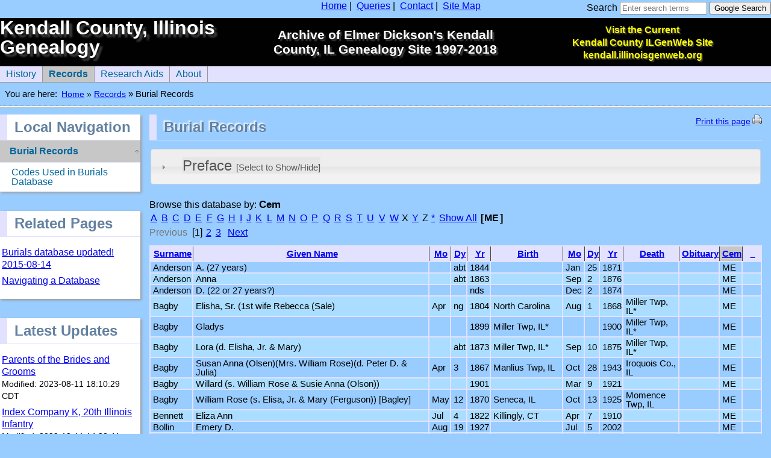

--- FILE ---
content_type: text/html; charset=utf-8
request_url: https://kendallkin.org/databases/945/L,ME/1.html
body_size: 9148
content:
<!doctype html><html lang="en">
<head><meta charset="UTF-8">
<!-- pageAttribute: NotSearchable -->
<meta name="viewport" content="width=device-width, initial-scale=1">
<base href="https://kendallkin.org" />
 <link rel="canonical" href="https://kendallkin.org/records/burials.html" />
<meta name="robots" content="noindex,nofollow" />
<title>Burial Records - Kendall County IL Genealogy</title>


<meta name="Generator" content="kendallkin.org: Copyright (C) 1997-2026 Elmer Dickson. All rights reserved.">
<link rel="icon" href="//kendallkin.org/favicon.ico" type="image/x-icon">
<link rel="stylesheet" type="text/css" href="https://kendallkin.org/tmp/cache/stylesheet_combined_68b1799632b14ec8c940ecc694d4c981.css" media="all" />
<link rel="stylesheet" type="text/css" href="https://kendallkin.org/tmp/cache/stylesheet_combined_3c78b6f3fde6a57b28e35aef01157f1c.css" media="screen" />
<link rel="stylesheet" type="text/css" href="https://kendallkin.org/tmp/cache/stylesheet_combined_4b627ca6a73cd2a8d32ed4847a1d2259.css" media="print" />


<link rel="start" title="Home Page, shortcut key=1" href="//kendallkin.org/" />

<link rel="next" href="https://kendallkin.org/databases/945/L,ME/2.html" />



<!--[if lt IE 9]>
<script src="//html5shiv.googlecode.com/svn/trunk/html5.js"></script>
<script src="https://kendallkin.org/modules/MenuManager/CSSMenu.js"></script>

<![endif]-->

<link rel="stylesheet" href="https://kendallkin.org/lib/jquery/css/smoothness/jquery-ui-1.10.4.custom.min.css" />

</head><body>
    
  <ul class="accessibility">
    <li><a href="https://kendallkin.org/records/burials.html#main" title="Skip to main content" tabindex="1" accesskey="t">Skip to main content</a></li>
    <li><a href="https://kendallkin.org/records/burials.html#menu_vert" title="Skip to Local Navigation" tabindex="2" accesskey="y">Skip to Local Navigation</a></li>
    <li><a href="https://kendallkin.org/records/burials.html#footer" title="Skip to footer" accesskey="b">Skip to bottom/footer</a></li>
  </ul>
  

  <hr class="accessibility" />
  
<div id="tools">
  
  <div id="search">
  <form action="https://www.google.com/search" method="GET">
<!-- Google Site or Web Search Box Begins -->
<label id="srchlabel" for="srchtxt">Search</label>
<input type="text" id="srchtxt" name="q" size="16" maxlength="80" accesskey="4" title="Search, shortcut key=4" placeholder="Enter search terms" />
<input id="btnG" type="submit" value="Google Search" />
<input type="hidden" name="sitesearch" value="kendallkin.org" />
<input type="hidden" name="gr" value="602" /> 
<input type="hidden" name="gl" value="US" /> 
</form>

  </div>
  
  <nav id="glob_menu">
    <ul>

<li><a href="https://kendallkin.org/" accesskey="1" title="Home Page, shortcut key=1"><dfn>5: </dfn>Home</a>
|</li>
<li><a href="https://kendallkin.org/queries.html" accesskey="q" title="Kendall County Queries, shortcut key=q"><dfn>8.10: </dfn>Queries</a>
|</li>
<li><a href="https://kendallkin.org/contact.html" accesskey="9" title="Contact Form, shortcut key=9"><dfn>9.1: </dfn>Contact</a>
|</li>
<li><a href="https://kendallkin.org/site-map.html" accesskey="3" title="Site Map, shortcut key=3"><dfn>9.6: </dfn>Site Map</a>
</li></ul>

  </nav>
</div>

  <header id="hdr">
    <ul>
      <li class="c1">
        <h1><a href="https://kendallkin.org/" title="kendallkin.org" >Kendall County, Illinois Genealogy</a></h1>
      </li>
      <li class="c2">
        Archive of Elmer Dickson's Kendall County, IL Genealogy Site 1997-2018
      </li>
      <li class="c3 txt current">
           <span class="ilgw_logo">
            <a class="external" href="https://kendall.illinoisgenweb.org">Visit the Current
<br />Kendall County ILGenWeb Site
<br />kendall.illinoisgenweb.org</a>
           </span>

      </li>
    </ul>
    <hr class="accessibility" />
  </header>


<nav id="menu_horiz">
  <h2 class="accessibility">Navigation</h2>
  <div id="menuwrapper">
<ul id="primary-nav">
</li>
	<li class="menuparent"><a class="menuparent" 
href="https://kendallkin.org/county-history.html" ><dfn>6: </dfn>History</a>


	<ul>
	<li><a 
href="https://kendallkin.org/county-history/oswego-courthouse.html" ><dfn>6.1: </dfn>Courthouse in Oswego</a>

</li>
	<li><a 
href="https://kendallkin.org/county-history/genealogical-notes.html" ><dfn>6.2: </dfn>Genealogical Notes</a>

</li>
	<li><a 
href="https://kendallkin.org/county-history/hotels.html" ><dfn>6.3: </dfn>Historical Hotels and Inns</a>

</li>
	<li><a 
href="https://kendallkin.org/county-history/biographical-indices-combined.html" ><dfn>6.4: </dfn>Index to Biographical Directories &amp; Histories</a>

</li>
	<li><a 
href="https://kendallkin.org/county-history/kendall-county-1847.html" ><dfn>6.5: </dfn>Kendall County in 1847</a>

</li>
	<li><a 
href="https://kendallkin.org/county-history/newspaper-publishing.html" ><dfn>6.6: </dfn>Newspaper Publishing in Kendall County</a>

</li>
	<li><a 
href="https://kendallkin.org/county-history/norwegian-immigration.html" ><dfn>6.7: </dfn>Norwegian Immigration</a>

</li>
	<li><a 
href="https://kendallkin.org/county-history/old-settlers-picnic.html" ><dfn>6.8: </dfn>Old Settler Picnics Index</a>

</li>
	<li><a 
href="https://kendallkin.org/county-history/county-officers-index.html" ><dfn>6.9: </dfn>Officials</a>

</li>
	<li><a 
href="https://kendallkin.org/county-history/organizational-history.html" ><dfn>6.10: </dfn>Organizational History of Kendall County</a>

</li>
	<li><a 
href="https://kendallkin.org/county-history/personalities.html" ><dfn>6.11: </dfn>Personality Sketches &amp; Reminiscences</a>

</li>
	<li><a 
href="https://kendallkin.org/county-history/physicians.html" ><dfn>6.12: </dfn>Physicians</a>

</li>
	<li><a 
href="https://kendallkin.org/county-history/pioneers.html" ><dfn>6.13: </dfn>Pioneer Index</a>

</li>
	<li><a 
href="https://kendallkin.org/county-history/place-names.html" ><dfn>6.14: </dfn>Place Names</a>

</li>
	<li><a 
href="https://kendallkin.org/county-history/postal-history.html" ><dfn>6.15: </dfn>Postal History</a>

</li>
	<li><a 
href="https://kendallkin.org/county-history/schools.html" ><dfn>6.16: </dfn>Schools Index</a>

</li>
	<li><a 
href="https://kendallkin.org/county-history/town-histories.html" ><dfn>6.17: </dfn>Town Sketches</a>


	</li></ul>
	</li>
	<li class="menuactive menuparent"><a class="menuactive menuparent" 
href="https://kendallkin.org/records.html" title="Collection of Kendall County, IL Records"><dfn>7: </dfn>Records</a>


	<ul>
	<li><a 
href="https://kendallkin.org/records/bible-records.html" ><dfn>7.1: </dfn>Bible Records</a>

</li>
	<li class="menuactive"><a class="menuactive" 
href="https://kendallkin.org/records/burials.html" ><dfn>7.2: </dfn>Burial Records</a>

</li>
	<li><a 
href="https://kendallkin.org/records/cemetery-records.html" ><dfn>7.3: </dfn>Cemetery Records</a>

</li>
	<li><a 
href="https://kendallkin.org/records/church-records.html" ><dfn>7.4: </dfn>Church Records</a>

</li>
	<li><a 
href="https://kendallkin.org/records/land-records.html" ><dfn>7.5: </dfn>Land Records</a>

</li>
	<li><a 
href="https://kendallkin.org/records/military.html" ><dfn>7.6: </dfn>Military Records</a>

</li>
	<li><a 
href="https://kendallkin.org/records/property-tax.html" ><dfn>7.7: </dfn>Property Tax Records</a>

</li>
	<li><a 
href="https://kendallkin.org/records/vital-records.html" ><dfn>7.8: </dfn>Vital Records</a>


	</li></ul>
	</li>
	<li class="menuparent"><a class="menuparent" 
href="https://kendallkin.org/research-aids.html" ><dfn>8: </dfn>Research Aids</a>


	<ul>
	<li><a 
href="https://kendallkin.org/research-aids/addresses.html" ><dfn>8.1: </dfn>Addresses</a>

</li>
	<li><a 
href="https://kendallkin.org/research-aids/additional-sites.html" ><dfn>8.2: </dfn>Additional Sites</a>

</li>
	<li><a 
href="https://kendallkin.org/records/cemetery-records.html" ><dfn>8.3: </dfn>Cemeteries</a>

</li>
	<li><a 
href="https://kendallkin.org/research-aids/addresses.html#court-house" ><dfn>8.4: </dfn>Court House Directory</a>

</li>
	<li><a 
href="https://kendallkin.org/research-aids/historical-societies.html" ><dfn>8.5: </dfn>Historical Societies</a>

</li>
	<li><a 
href="https://kendallkin.org/research-aids/libraries.html" ><dfn>8.6: </dfn>Library Index</a>

</li>
	<li><a title="EXTERNAL: ILKENDAL Mailing List" class="external" href="http://lists.rootsweb.com/index/usa/IL/kendall.html"><dfn>8.7: </dfn>Mailing List</a>

</li>
	<li><a 
href="https://kendallkin.org/research-aids/maps.html" ><dfn>8.8: </dfn>Maps</a>

</li>
	<li><a 
href="https://kendallkin.org/research-aids/newspapers.html" ><dfn>8.9: </dfn>Newspaper Index</a>

</li>
	<li><a 
href="https://kendallkin.org/queries.html" accesskey="q" title="Kendall County Queries, shortcut key=q"><dfn>8.10: </dfn>Queries</a>

</li>
	<li><a 
href="https://kendallkin.org/research-aids/research-volunteers.html" ><dfn>8.11: </dfn>Research Volunteers</a>


	</li></ul>
	</li>
	<li class="menuparent"><a class="menuparent" 
href="https://kendallkin.org/about.html" title="About This Site"><dfn>9: </dfn>About</a>


	<ul>
	<li><a 
href="https://kendallkin.org/contact.html" accesskey="9" title="Contact Form, shortcut key=9"><dfn>9.1: </dfn>Contact</a>

</li>
	<li><a 
href="https://kendallkin.org/copyright.html" accesskey="5" title="Copyright and License Policy, shortcut key=5"><dfn>9.2: </dfn>Copyright</a>

</li>
	<li><a 
href="https://kendallkin.org/disclaimers.html" accesskey="8" title="Disclaimers, shortcut key=8"><dfn>9.3: </dfn>Disclaimers</a>

</li>
	<li><a 
href="https://kendallkin.org/latest-updates.html" title="Recent Changes to This Site"><dfn>9.4: </dfn>Latest Updates</a>

</li>
	<li><a 
href="https://kendallkin.org/news.html" accesskey="b" title="News, shortcut key=b"><dfn>9.5: </dfn>News</a>

</li>
	<li><a 
href="https://kendallkin.org/site-map.html" accesskey="3" title="Site Map, shortcut key=3"><dfn>9.6: </dfn>Site Map</a>

</li>
	<li><a 
href="https://kendallkin.org/site-navigation.html" accesskey="0" title="Site Navigation, shortcut key=0"><dfn>9.7: </dfn>Site Navigation</a>


	</li></ul>		</li>
	</ul>
<div class="clearb"></div>
</div>

  <hr class="accessibility" />
</nav>



<div class="breadcrumbs">
  <span>You are here:&nbsp;</span><ul class="breadcrumb"><li class="crumb"><a href="https://kendallkin.org/" title="Home">Home</a>&nbsp;</li><li class="crumb sep">&raquo;&nbsp;</li><li class="crumb"><a href="https://kendallkin.org/records.html" title="Records">Records</a>&nbsp;</li><li class="crumb sep">&raquo;&nbsp;</li><li class="crumb current">Burial Records&nbsp;</li></ul>

  <hr class="accessibility" />
</div>


<div id="content" class="colmask leftmenu">
  <div class="colright">
    <div class="col1wrap">
      <article id="main" class="col1 dbase">
        <!-- Column 2 start -->
        <h2>Burial Records</h2>
        <div id="preface" class="accordion">
          <h3><a href="#" title="Click to Show/Hide">Preface <small class="noprint">[Select to Show/Hide]</small></a></h3>
          <div id="preface_content"><p><strong><a title="Burials database updated! 2015-08-14" href="http://kendallkin.org/news/20/58/Burial-Record-update/d,Site_News.html">Burials database updated! 2015-08-14</a></strong></p>
<p><strong><a href="https://kendallkin.org/records/burials/burial-codes-used.html" data-cid="1756">View the meaning of the codes used below</a></strong></p>
<p></p>
<!-- links sync '2014-04-02 05:53:17' --></div>
        </div>
        
        
<dl class="filter_nav">
<dt>Browse this database by:  <span class="lb">Cem</span></dt>
  <dd>
    <ul class="filter_nav">
           
                 <li><a href="https://kendallkin.org/databases/945/L,A/1.html" title="Show only values that start with A">A</a></li>
	                 
                 <li><a href="https://kendallkin.org/databases/945/L,B/1.html" title="Show only values that start with B">B</a></li>
	                 
                 <li><a href="https://kendallkin.org/databases/945/L,C/1.html" title="Show only values that start with C">C</a></li>
	                 
                 <li><a href="https://kendallkin.org/databases/945/L,D/1.html" title="Show only values that start with D">D</a></li>
	                 
                 <li><a href="https://kendallkin.org/databases/945/L,E/1.html" title="Show only values that start with E">E</a></li>
	                 
                 <li><a href="https://kendallkin.org/databases/945/L,F/1.html" title="Show only values that start with F">F</a></li>
	                 
                 <li><a href="https://kendallkin.org/databases/945/L,G/1.html" title="Show only values that start with G">G</a></li>
	                 
                 <li><a href="https://kendallkin.org/databases/945/L,H/1.html" title="Show only values that start with H">H</a></li>
	                 
                 <li><a href="https://kendallkin.org/databases/945/L,I/1.html" title="Show only values that start with I">I</a></li>
	                 
                 <li><a href="https://kendallkin.org/databases/945/L,J/1.html" title="Show only values that start with J">J</a></li>
	                 
                 <li><a href="https://kendallkin.org/databases/945/L,K/1.html" title="Show only values that start with K">K</a></li>
	                 
                 <li><a href="https://kendallkin.org/databases/945/L,L/1.html" title="Show only values that start with L">L</a></li>
	                 
                 <li><a href="https://kendallkin.org/databases/945/L,M/1.html" title="Show only values that start with M">M</a></li>
	                 
                 <li><a href="https://kendallkin.org/databases/945/L,N/1.html" title="Show only values that start with N">N</a></li>
	                 
                 <li><a href="https://kendallkin.org/databases/945/L,O/1.html" title="Show only values that start with O">O</a></li>
	                 
                 <li><a href="https://kendallkin.org/databases/945/L,P/1.html" title="Show only values that start with P">P</a></li>
	                 
                 <li><a href="https://kendallkin.org/databases/945/L,Q/1.html" title="Show only values that start with Q">Q</a></li>
	                 
                 <li><a href="https://kendallkin.org/databases/945/L,R/1.html" title="Show only values that start with R">R</a></li>
	                 
                 <li><a href="https://kendallkin.org/databases/945/L,S/1.html" title="Show only values that start with S">S</a></li>
	                 
                 <li><a href="https://kendallkin.org/databases/945/L,T/1.html" title="Show only values that start with T">T</a></li>
	                 
                 <li><a href="https://kendallkin.org/databases/945/L,U/1.html" title="Show only values that start with U">U</a></li>
	                 
                 <li><a href="https://kendallkin.org/databases/945/L,V/1.html" title="Show only values that start with V">V</a></li>
	                 
                 <li><a href="https://kendallkin.org/databases/945/L,W/1.html" title="Show only values that start with W">W</a></li>
	                 
         
         <li class="disable">X</li>
                         
                 <li><a href="https://kendallkin.org/databases/945/L,Y/1.html" title="Show only values that start with Y">Y</a></li>
	                 
         
         <li class="disable">Z</li>
                         
                 <li><a href="https://kendallkin.org/databases/945/L,*/1.html" title="Show only values that start with characters otherwise not listed">&#42;</a></li>
	                 
                 <li><a href="https://kendallkin.org/databases/945/L,showall/1.html" title="Show all values">Show All</a></li>
	                         <li class="current">[<strong>ME</strong>]</li>
              </ul>
  </dd>
</dl>
     <nav>
  <dl class="pager_nav">
  <dt></dt>
  <dd>
    <ul class="pager_nav">
                  <li class="disable">Previous&nbsp;</li>
	             
        <li class="current">[1]</li>
	             
        <li><a href="https://kendallkin.org/databases/945/L,ME/2.html" title="Show page 2 of results">2</a></li>
                 
        <li><a href="https://kendallkin.org/databases/945/L,ME/3.html" title="Show page 3 of results">3</a></li>
                 
        <li>&nbsp;<a href="https://kendallkin.org/databases/945/L,ME/2.html" title="Show page 2 of results">Next</a></li>
              </ul>
  </dd>
  </dl>
</nav>
    <div class="xl">
<table class="xl">
  <thead>
    <tr class="lb"><th scope="col" title="A"><a href="https://kendallkin.org/databases/945/A,showall/1.html" title="Sort results pages by 'Surname'">Surname</a></th><th scope="col" title="B"><a href="https://kendallkin.org/databases/945/B,showall/1.html" title="Sort results pages by 'Given Name'">Given Name</a></th><th scope="col" title="C"><a href="https://kendallkin.org/databases/945/C,showall/1.html" title="Sort results pages by 'Mo'">Mo</a></th><th scope="col" title="D"><a href="https://kendallkin.org/databases/945/D,showall/1.html" title="Sort results pages by 'Dy'">Dy</a></th><th scope="col" title="E"><a href="https://kendallkin.org/databases/945/E,showall/1.html" title="Sort results pages by 'Yr'">Yr</a></th><th scope="col" title="F"><a href="https://kendallkin.org/databases/945/F,showall/1.html" title="Sort results pages by 'Birth'">Birth</a></th><th scope="col" title="G"><a href="https://kendallkin.org/databases/945/G,showall/1.html" title="Sort results pages by 'Mo'">Mo</a></th><th scope="col" title="H"><a href="https://kendallkin.org/databases/945/H,showall/1.html" title="Sort results pages by 'Dy'">Dy</a></th><th scope="col" title="I"><a href="https://kendallkin.org/databases/945/I,showall/1.html" title="Sort results pages by 'Yr'">Yr</a></th><th scope="col" title="J"><a href="https://kendallkin.org/databases/945/J,showall/1.html" title="Sort results pages by 'Death'">Death</a></th><th scope="col" title="K"><a href="https://kendallkin.org/databases/945/K,showall/1.html" title="Sort results pages by 'Obituary'">Obituary</a></th><th class="active" scope="col" title="L"><a href="https://kendallkin.org/databases/945/L,showall/1.html" title="Sort results pages by 'Cem'">Cem</a></th><th scope="col" title="M"><a href="https://kendallkin.org/databases/945/M,showall/1.html" title="Sort results pages by '&nbsp;&nbsp;'">&nbsp;&nbsp;</a></th></tr>
  </thead>
  <tfoot>
    <tr class="lb"><th scope="col" title="A"><a href="https://kendallkin.org/databases/945/A,showall/1.html" title="Sort results pages by 'Surname'">Surname</a></th><th scope="col" title="B"><a href="https://kendallkin.org/databases/945/B,showall/1.html" title="Sort results pages by 'Given Name'">Given Name</a></th><th scope="col" title="C"><a href="https://kendallkin.org/databases/945/C,showall/1.html" title="Sort results pages by 'Mo'">Mo</a></th><th scope="col" title="D"><a href="https://kendallkin.org/databases/945/D,showall/1.html" title="Sort results pages by 'Dy'">Dy</a></th><th scope="col" title="E"><a href="https://kendallkin.org/databases/945/E,showall/1.html" title="Sort results pages by 'Yr'">Yr</a></th><th scope="col" title="F"><a href="https://kendallkin.org/databases/945/F,showall/1.html" title="Sort results pages by 'Birth'">Birth</a></th><th scope="col" title="G"><a href="https://kendallkin.org/databases/945/G,showall/1.html" title="Sort results pages by 'Mo'">Mo</a></th><th scope="col" title="H"><a href="https://kendallkin.org/databases/945/H,showall/1.html" title="Sort results pages by 'Dy'">Dy</a></th><th scope="col" title="I"><a href="https://kendallkin.org/databases/945/I,showall/1.html" title="Sort results pages by 'Yr'">Yr</a></th><th scope="col" title="J"><a href="https://kendallkin.org/databases/945/J,showall/1.html" title="Sort results pages by 'Death'">Death</a></th><th scope="col" title="K"><a href="https://kendallkin.org/databases/945/K,showall/1.html" title="Sort results pages by 'Obituary'">Obituary</a></th><th class="active" scope="col" title="L"><a href="https://kendallkin.org/databases/945/L,showall/1.html" title="Sort results pages by 'Cem'">Cem</a></th><th scope="col" title="M"><a href="https://kendallkin.org/databases/945/M,showall/1.html" title="Sort results pages by '&nbsp;&nbsp;'">&nbsp;&nbsp;</a></th></tr>
  </tfoot>
  <tbody>
        <tr class="">
            <td>Anderson</td>
            <td>A. (27 years)</td>
            <td></td>
            <td>abt</td>
            <td>1844</td>
            <td></td>
            <td>Jan</td>
            <td>25</td>
            <td>1871</td>
            <td></td>
            <td></td>
            <td>ME</td>
            <td></td>
          </tr>
        <tr class="odd">
            <td>Anderson</td>
            <td>Anna</td>
            <td></td>
            <td>abt</td>
            <td>1863</td>
            <td></td>
            <td>Sep</td>
            <td>2</td>
            <td>1876</td>
            <td></td>
            <td></td>
            <td>ME</td>
            <td></td>
          </tr>
        <tr class="">
            <td>Anderson</td>
            <td>D. (22 or 27 years?)</td>
            <td></td>
            <td></td>
            <td>nds</td>
            <td></td>
            <td>Dec</td>
            <td>2</td>
            <td>1874</td>
            <td></td>
            <td></td>
            <td>ME</td>
            <td></td>
          </tr>
        <tr class="odd">
            <td>Bagby</td>
            <td>Elisha, Sr. (1st wife Rebecca (Sale)</td>
            <td>Apr</td>
            <td>ng</td>
            <td>1804</td>
            <td>North Carolina</td>
            <td>Aug</td>
            <td>1</td>
            <td>1868</td>
            <td>Miller Twp, IL*</td>
            <td></td>
            <td>ME</td>
            <td></td>
          </tr>
        <tr class="">
            <td>Bagby</td>
            <td>Gladys</td>
            <td></td>
            <td></td>
            <td>1899</td>
            <td>Miller Twp, IL*</td>
            <td></td>
            <td></td>
            <td>1900</td>
            <td>Miller Twp, IL*</td>
            <td></td>
            <td>ME</td>
            <td></td>
          </tr>
        <tr class="odd">
            <td>Bagby</td>
            <td>Lora (d. Elisha, Jr. &amp; Mary)</td>
            <td></td>
            <td>abt</td>
            <td>1873</td>
            <td>Miller Twp, IL*</td>
            <td>Sep</td>
            <td>10</td>
            <td>1875</td>
            <td>Miller Twp, IL*</td>
            <td></td>
            <td>ME</td>
            <td></td>
          </tr>
        <tr class="">
            <td>Bagby</td>
            <td>Susan Anna (Olsen)(Mrs. William Rose)(d. Peter D. &amp; Julia)</td>
            <td>Apr</td>
            <td>3</td>
            <td>1867</td>
            <td>Manlius Twp, IL</td>
            <td>Oct</td>
            <td>28</td>
            <td>1943</td>
            <td>Iroquois Co., IL</td>
            <td></td>
            <td>ME</td>
            <td></td>
          </tr>
        <tr class="odd">
            <td>Bagby</td>
            <td>Willard (s. William Rose &amp; Susie Anna (Olson))</td>
            <td></td>
            <td></td>
            <td>1901</td>
            <td></td>
            <td>Mar</td>
            <td>9</td>
            <td>1921</td>
            <td></td>
            <td></td>
            <td>ME</td>
            <td></td>
          </tr>
        <tr class="">
            <td>Bagby</td>
            <td>William Rose (s. Elisa, Jr. &amp; Mary (Ferguson)) [Bagley]</td>
            <td>May</td>
            <td>12</td>
            <td>1870</td>
            <td>Seneca, IL</td>
            <td>Oct</td>
            <td>13</td>
            <td>1925</td>
            <td>Momence Twp, IL</td>
            <td></td>
            <td>ME</td>
            <td></td>
          </tr>
        <tr class="odd">
            <td>Bennett</td>
            <td>Eliza Ann</td>
            <td>Jul</td>
            <td>4</td>
            <td>1822</td>
            <td>Killingly, CT</td>
            <td>Apr</td>
            <td>7</td>
            <td>1910</td>
            <td></td>
            <td></td>
            <td>ME</td>
            <td></td>
          </tr>
        <tr class="">
            <td>Bollin</td>
            <td>Emery D.</td>
            <td>Aug</td>
            <td>19</td>
            <td>1927</td>
            <td></td>
            <td>Jul</td>
            <td>5</td>
            <td>2002</td>
            <td></td>
            <td></td>
            <td>ME</td>
            <td></td>
          </tr>
        <tr class="odd">
            <td>Boyd</td>
            <td>Mary</td>
            <td>Oct</td>
            <td>13</td>
            <td>1815</td>
            <td></td>
            <td>Feb</td>
            <td>3</td>
            <td>1872</td>
            <td></td>
            <td></td>
            <td>ME</td>
            <td></td>
          </tr>
        <tr class="">
            <td>Burwell</td>
            <td>Mary</td>
            <td>Jun</td>
            <td>11</td>
            <td>1842</td>
            <td></td>
            <td>Apr</td>
            <td>12</td>
            <td>1867</td>
            <td></td>
            <td></td>
            <td>ME</td>
            <td></td>
          </tr>
        <tr class="odd">
            <td>Chapman</td>
            <td>Ann Elizabeth (Davis)(Mrs. Hiram Wesley)</td>
            <td>Feb</td>
            <td>17</td>
            <td>1827</td>
            <td>New York</td>
            <td>Feb</td>
            <td>8</td>
            <td>1882</td>
            <td></td>
            <td></td>
            <td>ME</td>
            <td></td>
          </tr>
        <tr class="">
            <td>Chapman</td>
            <td>Della A. (d. Hiram Wesley &amp; Ann Elizabeth (Davis))</td>
            <td>Apr</td>
            <td>25</td>
            <td>1858</td>
            <td></td>
            <td>May</td>
            <td>15</td>
            <td>1880</td>
            <td></td>
            <td></td>
            <td>ME</td>
            <td></td>
          </tr>
        <tr class="odd">
            <td>Chapman</td>
            <td>Emma Elma (Snyder)(1st w. Frank Onslow)</td>
            <td>Jul</td>
            <td>7</td>
            <td>1858</td>
            <td></td>
            <td>Aug</td>
            <td>11</td>
            <td>1885</td>
            <td></td>
            <td></td>
            <td>ME</td>
            <td></td>
          </tr>
        <tr class="">
            <td>Chapman</td>
            <td>Fannie J. (Harris)(2nd Mrs. Frank Onslow)(d. Issac &amp; Mariah (Thompson))</td>
            <td>Jan</td>
            <td>26</td>
            <td>1865</td>
            <td>Manlius Twp, IL</td>
            <td>Dec</td>
            <td>7</td>
            <td>1937</td>
            <td>Manlius Twp, IL</td>
            <td></td>
            <td>ME</td>
            <td></td>
          </tr>
        <tr class="odd">
            <td>Chapman</td>
            <td>Frank Onslow</td>
            <td>Apr</td>
            <td>ng</td>
            <td>1860</td>
            <td>Illinois</td>
            <td></td>
            <td></td>
            <td>1917</td>
            <td></td>
            <td></td>
            <td>ME</td>
            <td></td>
          </tr>
        <tr class="">
            <td>Chapman</td>
            <td>Hiram Wesley</td>
            <td>Jan</td>
            <td>16</td>
            <td>1824</td>
            <td>New York</td>
            <td>Mar</td>
            <td>2</td>
            <td>1898</td>
            <td></td>
            <td></td>
            <td>ME</td>
            <td></td>
          </tr>
        <tr class="odd">
            <td>Chapman</td>
            <td>infant (s. Emma Elma (Snyder) &amp; Frank Onslow)</td>
            <td>Aug</td>
            <td>10</td>
            <td>1884</td>
            <td></td>
            <td>Sep</td>
            <td>1</td>
            <td>1884</td>
            <td></td>
            <td></td>
            <td>ME</td>
            <td></td>
          </tr>
        <tr class="">
            <td>Chapman</td>
            <td>Sina Luthera (d. Frank Onslow &amp; Fannie J. (Harris))</td>
            <td>Mar</td>
            <td>ng</td>
            <td>1898</td>
            <td>Miller Twp, IL</td>
            <td></td>
            <td></td>
            <td>1901</td>
            <td></td>
            <td></td>
            <td>ME</td>
            <td></td>
          </tr>
        <tr class="odd">
            <td>Clark</td>
            <td>Clarence A. (s. J. &amp; M. J.)</td>
            <td>May</td>
            <td>16</td>
            <td>1864</td>
            <td></td>
            <td>Aug</td>
            <td>27</td>
            <td>1866</td>
            <td></td>
            <td></td>
            <td>ME</td>
            <td></td>
          </tr>
        <tr class="">
            <td>Collins</td>
            <td>Eliza Jane (Mrs. Jeremiah)</td>
            <td></td>
            <td>abt</td>
            <td>1835</td>
            <td></td>
            <td>Feb</td>
            <td>6</td>
            <td>1872</td>
            <td></td>
            <td></td>
            <td>ME</td>
            <td></td>
          </tr>
        <tr class="odd">
            <td>Collins</td>
            <td>infant (ch. Jeremiah &amp; Eliza Jane)</td>
            <td>Jan</td>
            <td>9</td>
            <td>1872</td>
            <td></td>
            <td>Jan</td>
            <td>13</td>
            <td>1872</td>
            <td></td>
            <td></td>
            <td>ME</td>
            <td></td>
          </tr>
        <tr class="">
            <td>Crandle</td>
            <td>Aaron (Co. D, 88th Reg. IL INF)</td>
            <td>Mar</td>
            <td>23</td>
            <td>1838</td>
            <td></td>
            <td>Feb</td>
            <td>4</td>
            <td>1864</td>
            <td></td>
            <td></td>
            <td>ME</td>
            <td>CW</td>
          </tr>
        <tr class="odd">
            <td>Dominy</td>
            <td>Gertrude (d. W. H. &amp; Ella)</td>
            <td>Jan</td>
            <td>12</td>
            <td>1881</td>
            <td></td>
            <td>Jul</td>
            <td>26</td>
            <td>1881</td>
            <td></td>
            <td></td>
            <td>ME</td>
            <td></td>
          </tr>
        <tr class="">
            <td>Drackley</td>
            <td>Adelaide (Pierce)(Mrs. Thomas, Jr.)</td>
            <td>Oct</td>
            <td>4</td>
            <td>1844</td>
            <td>Leichestershire, Eng.</td>
            <td>Oct</td>
            <td>14</td>
            <td>1915</td>
            <td></td>
            <td></td>
            <td>ME</td>
            <td></td>
          </tr>
        <tr class="odd">
            <td>Drackley</td>
            <td>Charlotte (d. Thomas, Sr. &amp; Charlotte)</td>
            <td></td>
            <td></td>
            <td>nds</td>
            <td></td>
            <td>May</td>
            <td>10</td>
            <td>1865</td>
            <td></td>
            <td></td>
            <td>ME</td>
            <td></td>
          </tr>
        <tr class="">
            <td>Drackley</td>
            <td>Charlotte (Mrs. Thomas, Sr.)</td>
            <td></td>
            <td>abt</td>
            <td>1794</td>
            <td>Leichestershire, Eng.</td>
            <td>Jan</td>
            <td>31</td>
            <td>1870</td>
            <td></td>
            <td></td>
            <td>ME</td>
            <td></td>
          </tr>
        <tr class="odd">
            <td>Drackley</td>
            <td>Thomas, Jr.</td>
            <td>Sep</td>
            <td>17</td>
            <td>1830</td>
            <td>Leichestershire, Eng.</td>
            <td>Sep</td>
            <td>7</td>
            <td>1903</td>
            <td></td>
            <td></td>
            <td>ME</td>
            <td></td>
          </tr>
        <tr class="">
            <td>Drackley</td>
            <td>Thomas, Sr.</td>
            <td></td>
            <td></td>
            <td>nds</td>
            <td>Leichestershire, Eng.</td>
            <td>Mar</td>
            <td>29</td>
            <td>1876</td>
            <td></td>
            <td></td>
            <td>ME</td>
            <td></td>
          </tr>
        <tr class="odd">
            <td>Fleming</td>
            <td>Ella H. (d. I. N. &amp; H. M.)</td>
            <td>Mar</td>
            <td>9</td>
            <td>1857</td>
            <td></td>
            <td>Feb</td>
            <td>16</td>
            <td>1893</td>
            <td></td>
            <td></td>
            <td>ME</td>
            <td></td>
          </tr>
        <tr class="">
            <td>Fleming</td>
            <td>Hannah E. (1st Mrs. Isaac N.)</td>
            <td>Oct</td>
            <td>27</td>
            <td>1836</td>
            <td></td>
            <td>Mar</td>
            <td>23</td>
            <td>1852</td>
            <td></td>
            <td></td>
            <td>ME</td>
            <td></td>
          </tr>
        <tr class="odd">
            <td>Fleming</td>
            <td>Harriet M. (2nd Mrs. Isaac N.)</td>
            <td>Mar</td>
            <td>25</td>
            <td>1833</td>
            <td></td>
            <td>Dec</td>
            <td>16</td>
            <td>1896</td>
            <td></td>
            <td></td>
            <td>ME</td>
            <td></td>
          </tr>
        <tr class="">
            <td>Fleming</td>
            <td>Isaac N.</td>
            <td>Feb</td>
            <td>3</td>
            <td>1829</td>
            <td></td>
            <td>Dec</td>
            <td>14</td>
            <td>1900</td>
            <td></td>
            <td></td>
            <td>ME</td>
            <td></td>
          </tr>
        <tr class="odd">
            <td>Fleming</td>
            <td>John</td>
            <td></td>
            <td>abt</td>
            <td>1842</td>
            <td></td>
            <td>Oct</td>
            <td>24</td>
            <td>1845</td>
            <td></td>
            <td></td>
            <td>ME</td>
            <td></td>
          </tr>
        <tr class="">
            <td>Fleming</td>
            <td>John D. (s. John &amp; Mary)</td>
            <td></td>
            <td>abt</td>
            <td>1845</td>
            <td></td>
            <td>Oct</td>
            <td>5</td>
            <td>1846</td>
            <td></td>
            <td></td>
            <td>ME</td>
            <td></td>
          </tr>
        <tr class="odd">
            <td>Fleming</td>
            <td>Mary (Mrs. John)</td>
            <td></td>
            <td>abt</td>
            <td>1806</td>
            <td></td>
            <td>Dec</td>
            <td>14</td>
            <td>1879</td>
            <td></td>
            <td></td>
            <td>ME</td>
            <td></td>
          </tr>
        <tr class="">
            <td>Fleming</td>
            <td>Mary Ann (d. John &amp; Mary)</td>
            <td></td>
            <td>abt</td>
            <td>1834</td>
            <td></td>
            <td>Sep</td>
            <td>19</td>
            <td>1849</td>
            <td></td>
            <td></td>
            <td>ME</td>
            <td></td>
          </tr>
        <tr class="odd">
            <td>Forbes</td>
            <td>Caleb K. (Co. D, 19th IL INF)(Cpl Co. G, 75th Reg. IL INF</td>
            <td>Aug</td>
            <td>29</td>
            <td>1814</td>
            <td></td>
            <td>Sep</td>
            <td>21</td>
            <td>1877</td>
            <td></td>
            <td></td>
            <td>ME</td>
            <td>CW</td>
          </tr>
        <tr class="">
            <td>Forbes</td>
            <td>Carlos W.</td>
            <td>May</td>
            <td>18</td>
            <td>1813</td>
            <td></td>
            <td>Jan</td>
            <td>25</td>
            <td>1886</td>
            <td></td>
            <td></td>
            <td>ME</td>
            <td></td>
          </tr>
        <tr class="odd">
            <td>Forbes</td>
            <td>Frank A.</td>
            <td>Apr</td>
            <td>22</td>
            <td>1818</td>
            <td>New Hampshire</td>
            <td>Apr</td>
            <td>5</td>
            <td>1901</td>
            <td></td>
            <td></td>
            <td>ME</td>
            <td></td>
          </tr>
        <tr class="">
            <td>Forbes</td>
            <td>Julia F. (Mrs. Frank A.) (b. 1837, 1900 census)</td>
            <td>Jun</td>
            <td>17</td>
            <td>1817</td>
            <td>New York</td>
            <td>Apr</td>
            <td>2</td>
            <td>1906</td>
            <td></td>
            <td></td>
            <td>ME</td>
            <td></td>
          </tr>
        <tr class="odd">
            <td>Forbes</td>
            <td>Roxanna (Mrs. Cyrus P.)</td>
            <td>Oct</td>
            <td>26</td>
            <td>1807</td>
            <td></td>
            <td>Oct</td>
            <td>6</td>
            <td>1872</td>
            <td></td>
            <td></td>
            <td>ME</td>
            <td></td>
          </tr>
        <tr class="">
            <td>French</td>
            <td>Anstis M. (Havenhill)(Mrs. Eugenio K.)</td>
            <td>Nov</td>
            <td>16</td>
            <td>1848</td>
            <td></td>
            <td>Dec</td>
            <td>10</td>
            <td>1876</td>
            <td></td>
            <td></td>
            <td>ME</td>
            <td></td>
          </tr>
        <tr class="odd">
            <td>Furr</td>
            <td>Enoch C.</td>
            <td></td>
            <td></td>
            <td>1828</td>
            <td>Loudoun Co., VA</td>
            <td>Feb</td>
            <td>10</td>
            <td>1909</td>
            <td></td>
            <td></td>
            <td>ME</td>
            <td></td>
          </tr>
        <tr class="">
            <td>Furr</td>
            <td>infant</td>
            <td></td>
            <td></td>
            <td>nds</td>
            <td></td>
            <td>Mar</td>
            <td>29</td>
            <td>1873</td>
            <td></td>
            <td></td>
            <td>ME</td>
            <td></td>
          </tr>
        <tr class="odd">
            <td>Furr</td>
            <td>Mary E. (Mrs. Squire N.)(</td>
            <td>Oct</td>
            <td>2</td>
            <td>1833</td>
            <td>Virginia</td>
            <td>Dec</td>
            <td>1</td>
            <td>1908</td>
            <td></td>
            <td></td>
            <td>ME</td>
            <td></td>
          </tr>
        <tr class="">
            <td>Furr</td>
            <td>Newton</td>
            <td>Apr</td>
            <td>20</td>
            <td>1797</td>
            <td></td>
            <td>Dec</td>
            <td>19</td>
            <td>1870</td>
            <td></td>
            <td></td>
            <td>ME</td>
            <td></td>
          </tr>
        <tr class="odd">
            <td>Furr</td>
            <td>Pleasant (Mrs. Newton)</td>
            <td>Aug</td>
            <td>16</td>
            <td>1797</td>
            <td></td>
            <td>Feb</td>
            <td>27</td>
            <td>1883</td>
            <td></td>
            <td></td>
            <td>ME</td>
            <td></td>
          </tr>
      </tbody>
</table>
</div>
 <dl class="filter_nav">
<dt>Browse this database by:  <span class="lb">Cem</span></dt>
  <dd>
    <ul class="filter_nav">
           
                 <li><a href="https://kendallkin.org/databases/945/L,A/1.html" title="Show only values that start with A">A</a></li>
	                 
                 <li><a href="https://kendallkin.org/databases/945/L,B/1.html" title="Show only values that start with B">B</a></li>
	                 
                 <li><a href="https://kendallkin.org/databases/945/L,C/1.html" title="Show only values that start with C">C</a></li>
	                 
                 <li><a href="https://kendallkin.org/databases/945/L,D/1.html" title="Show only values that start with D">D</a></li>
	                 
                 <li><a href="https://kendallkin.org/databases/945/L,E/1.html" title="Show only values that start with E">E</a></li>
	                 
                 <li><a href="https://kendallkin.org/databases/945/L,F/1.html" title="Show only values that start with F">F</a></li>
	                 
                 <li><a href="https://kendallkin.org/databases/945/L,G/1.html" title="Show only values that start with G">G</a></li>
	                 
                 <li><a href="https://kendallkin.org/databases/945/L,H/1.html" title="Show only values that start with H">H</a></li>
	                 
                 <li><a href="https://kendallkin.org/databases/945/L,I/1.html" title="Show only values that start with I">I</a></li>
	                 
                 <li><a href="https://kendallkin.org/databases/945/L,J/1.html" title="Show only values that start with J">J</a></li>
	                 
                 <li><a href="https://kendallkin.org/databases/945/L,K/1.html" title="Show only values that start with K">K</a></li>
	                 
                 <li><a href="https://kendallkin.org/databases/945/L,L/1.html" title="Show only values that start with L">L</a></li>
	                 
                 <li><a href="https://kendallkin.org/databases/945/L,M/1.html" title="Show only values that start with M">M</a></li>
	                 
                 <li><a href="https://kendallkin.org/databases/945/L,N/1.html" title="Show only values that start with N">N</a></li>
	                 
                 <li><a href="https://kendallkin.org/databases/945/L,O/1.html" title="Show only values that start with O">O</a></li>
	                 
                 <li><a href="https://kendallkin.org/databases/945/L,P/1.html" title="Show only values that start with P">P</a></li>
	                 
                 <li><a href="https://kendallkin.org/databases/945/L,Q/1.html" title="Show only values that start with Q">Q</a></li>
	                 
                 <li><a href="https://kendallkin.org/databases/945/L,R/1.html" title="Show only values that start with R">R</a></li>
	                 
                 <li><a href="https://kendallkin.org/databases/945/L,S/1.html" title="Show only values that start with S">S</a></li>
	                 
                 <li><a href="https://kendallkin.org/databases/945/L,T/1.html" title="Show only values that start with T">T</a></li>
	                 
                 <li><a href="https://kendallkin.org/databases/945/L,U/1.html" title="Show only values that start with U">U</a></li>
	                 
                 <li><a href="https://kendallkin.org/databases/945/L,V/1.html" title="Show only values that start with V">V</a></li>
	                 
                 <li><a href="https://kendallkin.org/databases/945/L,W/1.html" title="Show only values that start with W">W</a></li>
	                 
         
         <li class="disable">X</li>
                         
                 <li><a href="https://kendallkin.org/databases/945/L,Y/1.html" title="Show only values that start with Y">Y</a></li>
	                 
         
         <li class="disable">Z</li>
                         
                 <li><a href="https://kendallkin.org/databases/945/L,*/1.html" title="Show only values that start with characters otherwise not listed">&#42;</a></li>
	                 
                 <li><a href="https://kendallkin.org/databases/945/L,showall/1.html" title="Show all values">Show All</a></li>
	                         <li class="current">[<strong>ME</strong>]</li>
              </ul>
  </dd>
</dl>
 <nav>
  <dl class="pager_nav">
  <dt></dt>
  <dd>
    <ul class="pager_nav">
                  <li class="disable">Previous&nbsp;</li>
	             
        <li class="current">[1]</li>
	             
        <li><a href="https://kendallkin.org/databases/945/L,ME/2.html" title="Show page 2 of results">2</a></li>
                 
        <li><a href="https://kendallkin.org/databases/945/L,ME/3.html" title="Show page 3 of results">3</a></li>
                 
        <li>&nbsp;<a href="https://kendallkin.org/databases/945/L,ME/2.html" title="Show page 2 of results">Next</a></li>
              </ul>
  </dd>
  </dl>
</nav>
  <br /><br />
        <footer class="con_info">Data last uploaded on 2016-05-04 03:21:41-0500 CDT by Sys Admin</footer>
        
        
        <div class="hr"></div>
        <div class="rightside">
          <p><a href="https://kendallkin.org/records/burials.html#main" accesskey="t">^ Top</a></p>
        </div>
        <div class="leftside">
                      <p>
               Previous page:  <a href="https://kendallkin.org/records/bible-records/thurber-family-bible.html" title="Thurber family Bible Records"  accesskey="p">Thurber family Bible Records</a><br />
               Next page: <a href="https://kendallkin.org/records/burials/burial-codes-used.html" title="Codes Used in Burials Database"  accesskey="n">Codes Used in Burials Database</a>
            </p>
                  </div>
        <div class="main_tools"><a href="https://kendallkin.org/index.php?mact=CMSPrinting,cntnt01,output,0&amp;cntnt01url=aHR0cHM6Ly9rZW5kYWxsa2luLm9yZy9kYXRhYmFzZXMvOTQ1L0wsTUUvMS5odG1s&amp;cntnt01pageid=945&amp;cntnt01script=1&amp;cntnt01includetemplate=1&amp;cntnt01returnid=945" class="noprint ptext" target='_blank'  rel="nofollow"><img src="/modules/CMSPrinting/printbutton.gif" title="Print this page" alt="Print this page"  />
</a>
</div>
	<!-- Column 2 end -->
      </article>
    </div>
    <aside id="sidebar" class="col2">
      <!-- Column 1 start -->
      <nav id="menu_vert">
         <h2>Local Navigation</h2>
          

<ul>

 <li class="currentpage"><h3><dfn>Current page is 7.2: </dfn><a class="up_link" href="https://kendallkin.org/records.html" title="Go Up One Level">Burial Records</a></h3></li>
<li><ul>
 <li><a  href="https://kendallkin.org/records/burials/burial-codes-used.html"><dfn>7.2.1: </dfn>Codes Used in Burials Database</a></li>
</ul></li>
</ul>

         <hr class="accessibility" />
      </nav>
      
       
      <section id="related" class="sidebox">
       <h2>Related Pages</h2>
       <ul>
<li><a title="Burials database updated! 2015-08-14" href="http://kendallkin.org/news/20/58/Burial-Record-update/d,Site_News.html">Burials database updated! 2015-08-14</a></li>
<li><a title="Database Navigation" href="https://kendallkin.org/site-navigation.html#db_ui">Navigating a Database</a></li>
</ul>
      </section>
            
      
      <section id="updates" class="sidebox">
       <h2>Latest Updates</h2>
       <ul><li><a href="https://kendallkin.org/records/vital-records/parents.html">Parents of the Brides and Grooms</a><br />Modified: 2023-08-11 18:10:29 CDT</li><li><a href="https://kendallkin.org/records/military/civil-war-records/inf020th.html">Index Company K, 20th Illinois Infantry</a><br />Modified: 2022-12-11 14:38:41 CST</li><li><a href="https://kendallkin.org/records/military/civil-war-records/cav004th.html">Index Company C, 4th Illinois Cavalry</a><br />Modified: 2022-12-11 14:37:20 CST</li><li><a href="https://kendallkin.org/copyright.html">Copyright and License Policy</a><br />Copyright and License Policy, shortcut key=5<br />Modified: 2021-06-02 14:55:55 CDT</li><li><a href="https://kendallkin.org/site-map.html">Site Map</a><br />Site Map, shortcut key=3<br />Modified: 2021-05-20 00:04:42 CDT</li></ul>
      </section>
      
      
                  <section id="sitenews" class="sidebox">
       <h2>Site News</h2>
       <!-- Start News Display Template -->
  <p>
Page&nbsp;1&nbsp;of&nbsp;4
&nbsp;<a href="https://kendallkin.org/index.php?mact=News,mf37d1,default,1&amp;mf37d1category=Site%20News%2A&amp;mf37d1number=2&amp;mf37d1sortasc=false&amp;mf37d1summarytemplate=Site_News&amp;mf37d1detailtemplate=Site_News&amp;mf37d1pagenumber=2&amp;mf37d1returnid=945&amp;page=945">&gt;</a>&nbsp;<a href="https://kendallkin.org/index.php?mact=News,mf37d1,default,1&amp;mf37d1category=Site%20News%2A&amp;mf37d1number=2&amp;mf37d1sortasc=false&amp;mf37d1summarytemplate=Site_News&amp;mf37d1detailtemplate=Site_News&amp;mf37d1pagenumber=4&amp;mf37d1returnid=945&amp;page=945">&gt;&gt;</a>
</p>
<ul>

<li class="NewsSummary sitenews">

<div class="NewsSummaryLink">
<a href="https://kendallkin.org/news/21/58/Fixed-Contact-Page-Problem/d,Site_News.html" title="Fixed Contact Page Problem">Fixed Contact Page Problem</a>
</div>
	<div class="NewsSummaryPostdate">
		2020-06-02 22:46:09-0500 CDT
	</div>

<div class="NewsSummaryCategory">
	Category: Site News
</div>

	<div class="NewsSummaryContent">
		Fixed Contact page problem where...	</div>
	<div class="NewsSummaryMorelink">
		[<a href="https://kendallkin.org/news/21/58/Fixed-Contact-Page-Problem/d,Site_News.html">More</a>]
	</div>


</li>
<li class="NewsSummary sitenews">

<div class="NewsSummaryLink">
<a href="https://kendallkin.org/news/20/58/Burial-Record-update/d,Site_News.html" title="Burial Record update">Burial Record update</a>
</div>
	<div class="NewsSummaryPostdate">
		2015-08-15 00:52:26-0500 CDT
	</div>

<div class="NewsSummaryCategory">
	Category: Site News
</div>

	<div class="NewsSummaryContent">
		The process of restoring the 	</div>
	<div class="NewsSummaryMorelink">
		[<a href="https://kendallkin.org/news/20/58/Burial-Record-update/d,Site_News.html">More</a>]
	</div>


</li>
</ul>
<!-- End News Display Template -->

      </section>
            
      <!-- Column 1 end -->
    </aside>
  </div>
</div>

<footer id="footer">
  <div id="footer_hits"></div>
<div id="footer_nav">
<ul class="pipe">

<li><a href="https://kendallkin.org/" class="first1">Home</a></li>

<li><a href="https://kendallkin.org/county-history.html">History</a></li>

<li><a href="https://kendallkin.org/records.html">Records</a></li>

<li><a href="https://kendallkin.org/research-aids.html">Research Aids</a></li>
</ul>

<ul class="pipe">

<li><a href="https://kendallkin.org/records/cemetery-records.html" class="first1">Cemeteries</a></li>

<li><a class="external" href="http://lists.rootsweb.com/index/usa/IL/kendall.html">Mailing List</a></li>

<li><a href="https://kendallkin.org/research-aids/maps.html">Maps</a></li>

<li><a href="https://kendallkin.org/research-aids/newspapers.html">Newspaper Index</a></li>

<li><a href="https://kendallkin.org/county-history/norwegian-immigration.html">Norwegian Immigration</a></li>

<li><a href="https://kendallkin.org/queries.html">Queries</a></li>

<li><a href="https://kendallkin.org/research-aids/research-volunteers.html">Research Volunteers</a></li>
</ul>

<ul class="pipe">

<li><a href="https://kendallkin.org/about.html" class="first1">About</a></li>

<li><a href="https://kendallkin.org/contact.html">Contact</a></li>

<li><a href="https://kendallkin.org/copyright.html">Copyright</a></li>

<li><a href="https://kendallkin.org/disclaimers.html">Disclaimers</a></li>

<li><a href="https://kendallkin.org/latest-updates.html">Latest Updates</a></li>

<li><a href="https://kendallkin.org/news.html">News</a></li>

<li><a href="https://kendallkin.org/site-map.html">Site Map</a></li>

<li><a href="https://kendallkin.org/site-navigation.html">Site Navigation</a></li>
</ul>

<div class="clear"></div>
</div>
<p class="copyright">Unless noted otherwise, content on this site is © 1997-2026 <a href="mailto:%65%64%69%63%6b%73%6f%6e@%6b%65%6e%64%61%6c%6c%6b%69%6e.%6f%72%67">The Estate of Elmer Dickson</a>. <a href="https://kendallkin.org/copyright.html" title="Copyright and License Information" >Some Rights Reserved</a>.<a rel="license" class="external" href="https://creativecommons.org/licenses/by-nc-sa/3.0/us/deed.en_US"><img alt="Creative Commons License" style="border-width:0" src="https://kendallkin.org/uploads/images/creativecommons/by-nc-sa-3.0-us-88x31.png" width="88" height="33" /></a><br>Except where otherwise noted, <span xmlns:dct="https://purl.org/dc/terms/" property="dct:title">Content on the <em>Archive of Elmer Dickson's "Kendall County, Illinois Genealogy Home Page"</em> site</span> by <a xmlns:cc="https://creativecommons.org/ns#" href="https://kendallkin.org" property="cc:attributionName" rel="cc:attributionURL">The Estate of Elmer Dickson</a> is licensed under a <a rel="license" class="external" href="https://creativecommons.org/licenses/by-nc-sa/3.0/us/deed.en_US">Creative Commons Attribution-NonCommercial-ShareAlike 3.0 United States License</a>.</p>

</footer>

<script type="text/javascript" src="//kendallkin.org/lib/jquery/js/jquery-1.11.0.min.js"></script>
<script type="text/javascript" src="//kendallkin.org/lib/jquery/js/jquery-migrate-1.2.1.min.js"></script>
<script type="text/javascript" src="//kendallkin.org/lib/jquery/js/jquery-ui-1.10.4.custom.min.js"></script>
<script type="text/javascript" src="//kendallkin.org/lib/jquery/js/jquery.ui.nestedSortable-1.3.4.js"></script>
<script type="text/javascript" src="//kendallkin.org/lib/jquery/js/jquery.json-2.3.min.js"></script>


<script>
$.extend($.expr[':'], {  
  external: function(obj) {
    return (   ('href' in obj)   && !!obj.href   && !obj.href.match(/^mailto\:/)  
            || ('action' in obj) && !!obj.action && !obj.action.match(/^mailto\:/))
        && (obj.hostname != location.hostname);
  }  
 });
$(function() {
  var $a_external = $('a:external');

  $a_external.not($('#hdr a')).not($('#menu_horiz a')).addClass('external').attr('title',
    function(i, val) {
      val = (!!val) ? val + '\n' : '\n';
      if (val.substr(0,8).toUpperCase() != 'EXTERNAL') {
        var href=$(this).attr('href');
        return 'EXTERNAL SITE ' + val + ((!!href) ? href : '');
      }
    });
});

$(function() {
  $( "#preface" ).accordion({
    header: 'h3',
    'collapsible': true,
    'disabled': false,
    'active' : false
  });
  $( "#preface" ).accordion("option", "icons", { 'header': 'ui-icon-triangle-1-e', 'headerSelected': 'ui-icon-triangle-1-s' });
  });
</script>
<script>
    function labelKey(elem) {
        if (elem.accessKeyLabel) {
            var t = elem.getAttribute('title');
            t = (typeof t !== 'undefined' && t) ? t : '';
            t = t.replace(/,\s*shortcut\s+key.+$/i, '');
            t = (t == '') ? '' : t + ', ';
            elem.setAttribute('title', t + 'shortcut key=' + elem.accessKeyLabel);
        }
    }
    $(document).ready(function() {
        var keys = $('[accesskey]');
        for (var i = 0; i < keys.length; i += 1) {
            labelKey(keys[i]);
        }
    });
</script>


</body>
</html>

--- FILE ---
content_type: text/css
request_url: https://kendallkin.org/tmp/cache/stylesheet_combined_68b1799632b14ec8c940ecc694d4c981.css
body_size: 7698
content:
#css__ { /* css config 1.2 2026-01-20 14:38:21-0600 CST */ }

#dbg_config_vars__ { /* bg_color #9cf
                        hdr_bg_color #000
                        hdr_color #9cf
                      */ }
/* Stylesheet: +ConfigVars Modified On 2018-10-28 23:39:23 */

#css__ { /* css config 1.2 2026-01-20 14:38:21-0600 CST */ }

/* http://meyerweb.com/eric/tools/css/reset/ 
   v2.0 | 20110126
   License: none (public domain)
*/

html, body, div, span, applet, object, iframe,
h1, h2, h3, h4, h5, h6, p, blockquote, pre,
a, abbr, acronym, address, big, cite, code,
del, dfn, em, img, ins, kbd, q, s, samp,
small, strike, strong, sub, sup, tt, var,
b, u, i, center,
dl, dt, dd, ol, ul, li,
fieldset, form, label, legend,
table, caption, tbody, tfoot, thead, tr, th, td,
article, aside, canvas, details, embed, 
figure, figcaption, footer, header, hgroup, 
menu, nav, output, ruby, section, summary,
time, mark, audio, video {
	margin: 0;
	padding: 0;
	border: 0;
	font-size: 100%;
	font: inherit;
	vertical-align: baseline;
}
/* HTML5 display-role reset for older browsers */
article, aside, details, figcaption, figure, 
footer, header, hgroup, menu, nav, section {
	display: block;
}
body {
	line-height: 1;
}
ol, ul {
	list-style: none;
}
blockquote, q {
	quotes: none;
}
blockquote:before, blockquote:after,
q:before, q:after {
	content: '';
	content: none;
}
table {
	border-collapse: collapse;
	border-spacing: 0;
}

/* END http://meyerweb.com/eric/tools/css/reset/ */


:link, :visited { text-decoration: underline; }

h1,h2,h3,h4,h5,h6 {
  font-family: Arial, Helvetica, sans-serif;
  font-weight: bolder;
}
h1 { font-size: 2em; }
h2 { font-size: 1.5em; }
h3 { font-size: 1.2em; }
h4 { font-size: 1em; }
h5 { font-size: 0.9em; }
h6 { font-size: 0.8em; }

big { font-size: 1.17em; }
small, sub, sup { font-size: 0.83em}
sub { vertical-align: sub; }
sup { vertical-align: super; }
 
dd, dir, menu, ol, ul { margin-left: 40px;}

ol { list-style-type: decimal;}

thead, tbody, tfoot { vertical-align: middle; }
td, th, tr { vertical-align: inherit; }

hr { border: 1px inset; }


ol, ol ul, ul ol, ol ol, ul ul { margin-top: 0; margin-bottom: 0; }

/* Stylesheet: +Reset Defaults Modified On 2015-05-02 07:43:06 */
/* accessibility */
/* menu links accesskeys */
span.accesskey {
	text-decoration: none;
}
/* accessibility divs are hidden by default, text, screenreaders and such will show these */
.accessibility, hr {
/* position set so the rest can be set out side of visual browser viewport */
	position: absolute;
/* takes it out top side */
	top: -999em;
/* takes it out left side */
	left: -999em;
}
/* definition tags are also hidden, these are also used for accessibility menu links */
dfn {
	position: absolute;
	left: -1000px;
	top: -1000px;
	width: 0;
	height: 0;
	overflow: hidden;
	display: inline;
}
/* end accessibility */
/* wiki style external links */
/* external links will have "(external link)" text added, lets hide it 
a.external span {
	position: absolute;
	left: -5000px;
	width: 4000px;
}
*/
a.external {
/* make some room for the image, css shorthand rules, read: first top padding 0 then right padding 12px then bottom then right */
	padding: 0 12px 0 0;
}
/* colors for external links */
a.external:link {
	color: #18507C;
/* background image for the link to show wiki style arrow */
	background: url(https://kendallkin.org/uploads/NCleanBlue/external.gif) no-repeat 100% -100px;
}
a.external:visited {
	color: #18507C;
/* a different color can be used for visited external links */
/* Set the last 0 to -100px to use that part of the external.gif image for different color for active links external.gif is actually 300px tall, we can use different positions of the image to simulate rollover image changes.*/
	background: url(https://kendallkin.org/uploads/NCleanBlue/external.gif) no-repeat 100% -100px;
}
a.external:hover {
	color: #18507C;
/* Set the last 0 to -200px to use that part of the external.gif image for different color on hover */
	background: url(https://kendallkin.org/uploads/NCleanBlue/external.gif) no-repeat 100% 0;
	background-color: inherit;
}
/* end wiki style external links */
/* clearing */
/* clearfix is a hack for divs that hold floated elements. it will force the holding div to span all the way down to last floated item. We strongly recommend against using this as it is a hack and might not render correctly but it is included here for convenience. Do not edit if you dont know what you are doing*/
.clearfix:after {
	content: ".";
	display: block;
	height: 0;
	clear: both;
	visibility: hidden;
}
.clear {
	height: 0;
	clear: both;
	width: 90%;
	visibility: hidden;
}
#main .clear {
	height: 0;
	clear: right;
	width: 90%;
	visibility: hidden;
}
html>body .clearfix {
	*display: inline-block;
	*width: 100%;
}
html .clear {
/* Hides from IE-mac \*/
	*height: 1%;
	*clear: right;
	*width: 90%;
/* End hide from IE-mac */
}
/* end clearing */
/* Stylesheet: Accessibility and cross-browser tools Modified On 2014-02-10 04:14:51 */
#css__ { /* css config 1.2 2026-01-20 14:38:21-0600 CST */ }

table {
 border : 2px solid #e2e2ff;
 border-collapse: collapse;
 empty-cells: show;
 Font-Family : Arial, helvetica, veranda, sans-serif;
}

th	 {
        border : 2px solid #e2e2ff;
        text-align: center;
	font-size: 105%;
        font-weight: bolder;
        padding: 1px;
        line-height: 1.5em;
}
td	 {
        border : 2px solid #e2e2ff;
	text-align: left;
        padding: 1px;
        empty-cells:show;
}
tr {
      background-color: inherit;
}
thead tr,
tfoot tr {
  background-color: #e2e2ff;
}

table caption {
 text-align: left;
}


div#preface table.lot,
div#preface table.lot tr,
div#preface table.lot th,
div#preface table.lot td ,
table.lot,
table.lot th,
table.lot td,
table.nb,
table.nb th,
table.nb td {
       border: 1px none transparent;
}


table.xl tr.lb td,
table.xl tr.lb th,
table.xl tr td.lb,
table.xl tr th.lb,
table caption {
  text-align: center;
  font-weight: bolder;
  vertical-align: middle;
}

table.xl tr.odd {
  background-color: #adf;
}

table caption {
  line-height: 2em;
  font-size: 120%;
  text-align: left;
}

/* stuff from siteconversion */
.lb  {
  font-size : 105% ;
  font-weight : bold;
}

table.xl * tr,
table.xl * th,
table.xl * td     {
  min-width: 1em;
}

div.xl {
  overflow: visible !important;
  overflow-x: auto !important;
  overflow-style-x: move !important;
  *overflow-y: hidden !important;   /* ie7 hack */
}


table.xl * .dt,
table.xl * .nm,
div.xl td.nm {
 text-align: right;
}
table.xl * tr    {
  border: none;
  font-size : 95%;
}
table.xl * th,
table.pastedxl * th    {
   border: 1px solid #444;
   border-top-color: transparent;
   border-bottom-color: transparent;
   font-size : 100%;
   padding: 1px;
   vertical-align: bottom;
   text-align: left;
}
table.xl th a {
   display: block;
   padding: 1px 0 0 3px;
}
table.xl thead > tr th a  {
  padding-top: 0em;
}
table.xl th.active    {
  background-color: #c7c7c7;
  color: #069;

}
table.xl * td,
table.pastedxl * td    {
  border : 2px solid #e2e2ff;
  padding: 1px 1px 1px 4px;
}
table.xl * .vlb,
.xl.vlb,
.vlb,
.vb      {
   vertical-align : bottom;
}
table.xl * .vlt ,
.xl.vlt,
.vlt      {
  vertical-align : top;
}
table.xl * .vlm,
.xl.vlm,
.vlm      {
  vertical-align : middle;
}
table.xl * .hll,
.xl.hll,
.hll      {
  text-align : left;
}
table.xl * .hlc,
.xl.hlc,
.hlc      {
  text-align : center;
}
table.xl * .hlr,
.xl.hlr,
.hlr      {
  text-align : right;
}
table.xl * .hlj,
.xl.hlj,
.hlj      {
  text-align : justify;
}


table.msfix th > p,
table.msfix td > p,
table.msfix th > div > p,
table.msfix td > div > p {
  margin: 0;
  padding: 0;
}

/* ie fixes */
html #content table {
  *width: 100%;
}
html #content th,
html #content td     {
  *zoom: 1;
}


div#main table,    article#main table,
div#main table.xl, article#main table.xl {
 margin-top: .5em;
 margin-bottom: .5em;
}
div#main dl.filter_nav,   article#main dl.filter_nav,
div#main dl.filter_nav *, article#main dl.filter_nav *,
div#main dl.pager_nav *,  article#main dl.pager_nav * {
  margin: 0;
}
div#main dl.pager_nav, article#main dl.pager_nav {
  margin: .125em 0;
}
div#main dl ul.filter_nav li, article#main dl ul.filter_nav li {
  display: inline;
}
div#main dl ul.filter_nav li > a,      article#main dl ul.filter_nav li > a,
div#main dl ul.filter_nav li > strong, article#main dl ul.filter_nav li > strong {
  padding: 0 .1em;
}

div#main dl ul.filter_nav, article#main dl ul.filter_nav,
div#main dl ul.pager_nav,  article#main dl ul.pager_nav {
 text-align: left;
}
div#main dl ul.filter_nav li.current, article#main dl ul.filter_nav li.current {
  font-weight: bold;
  /*border: 1px solid #000;*/
}
div#main dl ul.filter_nav li.disable, artcle#main dl ul.filter_nav li.disable {
  color: #777;
}

div#main dl ul.pager_nav li, article#main dl ul.pager_nav li {
  display: inline;
}
div#main dl ul.pager_nav li > a,      article#main dl ul.pager_nav li > a,
div#main dl ul.pager_nav li > strong, article#main dl ul.pager_nav li > strong {
  padding: 0 .1em;
}

div#main dl ul.pager_nav li.current, article#main dl ul.pager_nav li.current {
 /*border: 1px solid #000; */
}
div#main dl ul.pager_nav li.disable, article#main dl ul.pager_nav li.disable {
  color: #777;
}
/* end nav */

#main table.index {
  min-width: 1em;
}

#main table.index,
#main table.index tr,
#main table.index th,
#main table.index td {
  text-align : center;
}
#main table.index td {
  padding: 0.25em  0.5em;
}
/* Stylesheet: +KC Tables Modified On 2015-05-02 07:45:06 */
#css__ { /* css config 1.2 2026-01-20 14:38:21-0600 CST */ }

html {
 font-size: 62.5%;
}
body {

    color: #000;
    background:#9cf;
    min-width: 320px;

   text-align: left;
   font-family: Verdana, Geneva, Arial, Helvetica, sans-serif;
   font-size: 16px;
   font-size: 1.6rem;
   z-index: 0;
}


ol, ul {
   margin: 0;
}

a img { /* remove borders for images in links */
   border: 0;
}

a,
a:link {
   color:#00e;
   background-color: inherit;
   text-decoration:underline; 
}
a:active {
   color:#00e;
   background-color: inherit;
   text-decoration:underline; 
}
a:visited {
   color:#00e;
   background-color: inherit;
   text-decoration:underline; 
}
a:hover {
    color:#069;
    background:#d9bc82;
    text-decoration:none;
}
h1, h2, h3 {
    margin:.8em 0 .2em 0;
}
p {
    margin:.4em 0 .4em 0;
}

/* column container */
.colmask {
    position:relative;	/* Fix IE7 overflow hidden bug and stop the layout jumping out of place */
    clear:both;
    float:left;
    width:100%;		/* width of whole page */
    overflow:hidden;	/* This chops off any overhanging divs */
}
/* 2 column left menu settings */
.leftmenu {
    background: transparent;
}
.leftmenu .colright {
    float:left;
    width:200%;
    position:relative;
    left:233px;
    background: transparent;
}
.leftmenu .col1wrap {
    float:right;
    width:50%;
    position:relative;
    right:233px;
    padding-bottom:1em;
}
.leftmenu .col1 {
    margin:0 15px 0 248px;
    position:relative;
    right:100%;
}
.leftmenu .col2 {
    float:left;
    width:233px;
    position:relative;
    right:233px;
    background: #e2e2ff;
}

#footer {
    clear:both;
    float:left;
    width:100%;
    border-top:1px solid #000;
    background: transparent url(../../uploads/images/cms/ilkc_bg_grad1.jpg) repeat-x  left center;
    background-size: auto 100%;
}
#footer p, footer p {
    padding: 0.5em;
    margin:0;
}

div.fixed_copy {
    font-size: smaller;
    position: fixed;
    bottom: 0;
    width: 100%;
    padding: 0;
    margin-left: 0;
    background: #9cf;
}
div.fixed_copy > p {
    padding: 0;
    margin-left: 0;
}

div#sidebar, aside#sidebar {
   background: transparent;
}

/* if sidebar doesn't include menu but content add class="hascontent" */
div#sidebar.hascontent, aside#sidebar.hascontent {
   padding: 0 17px 0 0;
}
div#content div#sidebar h1, article h1, aside h1,
div#content div#sidebar h2, article h2, aside h2,
div#content div#sidebar h3, article h3, aside h3,
div#content div#sidebar h4, article h4, aside h4,
div#content div#sidebar h5, article h5, aside h5,
div#content div#sidebar h6, article h6, aside h6 {
   position: static;
   margin:0;
}


/********************
CONTENT STYLING
*********************/
#content {
   margin-top: .2em;
   background: transparent;
}

/* HEADINGS */
#content h1 {
   font-size: 2em; 
   line-height: 1em;
   margin: 0;
}
#content h2 {
   color: #63819f; 
   font-size: 1.5em; 
   text-align: left; 
   border: none;
   line-height: 1.75em;
}
#content h2:first-child {
/* some air around the text */
   padding-left: 0.5em;
/* set borders around header */
   border-bottom: 1px solid #e2e2ff;
   border-left: 0.5em solid #e2e2ff; 
/* and some air under the border */
   margin: 0 0 0.5em 0;
}

#content h3 {
   color: #63819f; 
   font-size: 1.35em;
   line-height: 1.3em;
   margin: 0 0 0.5em 0;
}
#content h4 {
   color: #63819f; 
   font-size: 1.2em;
   line-height: 1.3em;
   margin: 0 0 0.25em 0;
}
#content h5 {
   font-size: 1.1em;
   line-height: 1.3em;
   margin: 0 0 0.25em 0;
}
h6 {
   font-size: 1em;
   line-height: 1.3em;
   margin: 0 0 0.25em 0;
}
/* END HEADINGS */

/* TEXT */
p {
   font-size: 1em;
   margin: 0 0 1.5em 0;  /* some air around p elements */
   line-height:1.4em;
   padding: 0;
}
blockquote {
   border-left: inherit;
   margin-left: inherit;
}
/* redundant 
pre {
   font-family: monospace;
   font-size: 1.0em;
}
*/
strong, b {
/* explicit setting for these */
   font-weight: bold;
}
em, i {
/* explicit setting for these */
   font-style:italic;
}

/* Wrapping text in <code> tags. Makes CSS not validate */
code, pre {
 white-space: pre-wrap;       /* css-3 */
 white-space: -moz-pre-wrap;  /* Mozilla, since 1999 */
 white-space: -pre-wrap;      /* Opera 4-6 */
 white-space: -o-pre-wrap;    /* Opera 7 */
 word-wrap: break-word;       /* Internet Explorer 5.5+ */
 font-family: "Courier New", Courier, monospace;
 font-size: 1em;
}

pre {
   font-size: 90%;   /* smaller font size, as these are usually not so important data */
   border: 1px solid #000;  /* black border for pre blocks */
   background-color: #777;
   margin: 0 1em 1em 1em;
   padding: 0.5em;
   line-height: 1.5em;
}

/* END TEXT */

/* LISTS */
div#main ul, .col1 ul,
div#main ol, .col1 ol,
div#main dl, .col1 dl {
  font-size: 1.0em;
   line-height:1.4em;
   margin: 0 0 1.5em 0;
}
div#main ol, .col1 ol {
   padding-left: 2.5em;
}
div#main ul li, .col1 ul li,
div#main ol li, .col1 ol li {
   margin: 0 0 0.25em 3em;
}
div#main dl dt, .col1 dl dt {
   margin: 0 0 0.25em 1em;
}

div#main > ul li, .col1 > ul li,
div#main > ol li, .col1 > ol li,
div#main > dl dd, .col1 > dl dd,
div#main > dl dt, .col1 > dl dt {
   margin-left: 0;
}
div#main dl dd, .col1 dl dd {
   margin: 0 0 0 1em;
}

/* END LISTS */

#main div#sitemap ul,
#main ul.idx {
  margin: .20em 0;
}
#main div#sitemap > ul
#main > ul.idx {
  margin-left: 0em;
}
#main div#sitemap ul li,
#main ul.idx li {
  font-size: 105%;
  font-weight: bold;
  /*float: left;*/
  margin: .5em 0 1px 0;
  padding: 0em;
  min-width: 80px;
  list-style: none;
}
#main div#sitemap ul li li,
#main ul.idx li li {
  font-size: 100%;
  font-weight: normal;
  float: none;
  margin: 1px 1em;
  min-width: 1px;
  list-style: disc;
}
#main div#sitemap ul li li li,
#main ul.idx li li {
  font-size: 95%;
  list-style: square;
}

div#main table, article#main table {
  margin-right: auto;
  min-width: 100%;
}

.con_info {
  margin-top: 0.5em;
  font-size: 90%;
  color: #444;
  margin-bottom: -1em;
  display:block;
}


/* as we hid all hr for accessibility we create new hr with extra div element */
div.hr {
   height: 1px;
   margin: 1em 0 1em 0;
   border-bottom: 2px groove #fff;
}

/* relational links under content */
div.left49 {
  float: left;
  width: 49%;  /* 50% for both left and right might lead to rounding error on some browser */
}

div.right49 {
  float: right;
  width: 49%;
  text-align: right;
}

div.leftside {
  float: left;
}
div.leftside p {
  line-height: 2em;
}
div.rightside {
  float: right;
  text-align: right;
}

/* ie bug fix - missing border problems */ 
html #content h1,
html #content h2,
html #content h3,
html #content h4,
html #content h5,
html #content h6 {
   *zoom:1;
}

html #content,
html div.colright,
html div.col1wrap,
html div#sidebar, html aside#sidebar {
   *zoom:1;
}


@media screen and (min-width:50em) {

}

@media screen and (max-width:50.063em) {
  body #hdr li h1 a {
    height: auto;
  }
  body div#tools {
    height: 2.75em;
  }
  body #main .main_tools {
    display: none;
  }
}

@media screen and (max-width:30em) {
  body #srchlabel { display: none; }
  body #hdr li h1, #hdr li h1 * {
    vertical-align: top;
  }
  body div#tools {
    text-align: left;
    height: 2.75em;
  }
  body #glob_menu,
  body #search  {
    float: left;
    text-align: left;
    line-height: 2em;
    width: auto;
  }
  body #glob_menu {
    margin-bottom: .5em;
  }
  body #glob_menu > ul > li:first-child {
     display: none; 
  }
}

@media screen and (max-width:50em) {
  body .colmask {
     width: initial;
  }
  body #content.leftmenu {
     float: none;
  }
  body #content.leftmenu .colright,
  body #content.leftmenu .col1wrap,
  body #content.leftmenu .col1,
  body #content.leftmenu .col2  {
     position: static;
     right: 0;
     left: 0;
     margin: 1px;
     float: none;
     overflow-x: auto;
  }
  body #content.leftmenu .colright,
  body #content.leftmenu .col1wrap,
  body #content.leftmenu .col1 {
     width: auto;
  }
  
  body #footer p { padding-left: 1px; }
  body #footer_hits { float: none; }
  body #footer_nav ul      { line-height: 2em; }
  body #footer_nav ul.pipe { border-right: none; }

  body #footer_nav ul.pipe li {
        width: 100%;
        margin-bottom: 0.4em;
  }
    
}


@media (orientation: portrait) {
  body img { max-width: 99%; }
}
@media (orientation: landscape) {
  body img { max-height: 99%; }
}
/* Stylesheet: +Layout - columns by pixels Modified On 2015-05-02 07:45:42 */
#css__ { /* css config 1.2 2026-01-20 14:38:21-0600 CST */ }

#hdr {
    display: table;
    width: 100%;
    height: 80px; /* adjust according your image size */
    background:  #000 url(../../uploads/images/cms/ilkc_01g2_bk.jpg) repeat-x top left;
    color: #fff;
    background-size: 100% 100%; 
}
#hdr ul {
    display: table-row;
}
#hdr li {
    display: table-cell;
    font-size: 100%;
    font-weight: bold;
    line-height: 2em;
    width: 30%;
    text-shadow: .15em .15em .1em #444;
}
#hdr li,
#hdr li * {
    vertical-align: middle;
    margin: auto;
}
#hdr li.c1 {
    
    text-align: left;
}
#hdr li.c2 {
    
    text-align: center;
    font-size: 1.3em;
    line-height: 1.2em;
}
#hdr li.c3 {
     text-align: right;
}
#hdr li.c3.txt {
    text-align: center;
    line-height: 1.2em;
}
#hdr li.c3.txt.current a {
   color: #ff0;
}
#hdr li a:visited,
#hdr li a:active,
#hdr li a:link {
   color: #fff;
}
#hdr li a {
   text-shadow: .15em .15em .1em #444;
   text-decoration:none;
}
#hdr li a:hover {
   text-decoration:underline;
   color: #63819f; 
   text-shadow: .15em .15em .1em #e2e2ff;
}
#hdr li h1 a {
   display: block; 
   height: 80px;             /* adjust according your image size */
   background: transparent;
}

#hdr li h1 {
   background: transparent;
}


.usgw_logo img,
.ilgw_logo img {
  display: inline;
  vertical-align: middle;
  margin: auto 0px;
}
.usgw_logo img:hover,
.ilgw_logo img:hover {
        background-color: inherit;
}

.usgw_logo img {
	width: 112px;
	height: 77px;
}
.ilgw_logo img {
	width: 161px;
	height: 66px;
}
.usgw_logo {
	margin-right: 0.125em;
}
.ilgw_logo {
	margin-right: 0.125em;
}

#hdr h1,
#hdr h2,
#hdr h3 {
    margin: 0;
    padding:0;
}
/* Hides from IE Mac \*/
html #hdr h1 {
    *font-size: 200%;
    *line-height: 1.25em;
}

/* Hides from IE Mac \*/
html #hdr li {
    *display: inline-block;
    *zoom: 1;
    *display: inline;
}


@media screen and (max-width:50em) {
  html body #hdr {
    height: 12em;
  }
  html body #hdr ul li.c2 {
    font-size: 80%;
  } 
  html body #hdr ul li {
    display: block;
    clear: both;
  }
  html body #hdr ul li,
  html body #hdr ul li.c3,
  html body #hdr ul li > * {
    text-align: center;
    width: auto;
  }
}
/* Stylesheet: +Header Layout Modified On 2018-11-19 02:02:41 */
#css__ { /* css config 1.2 2026-01-20 14:38:21-0600 CST */ }

/* Horizontal menu for the CMS CSS Menu Module */
/* by Alexander Endresen */

#menu_vert {
   margin-left: 1px;
   margin-right: 1px;
}

/* The wrapper clears the floating elements of the menu */

/* Fix for Opera 8 */
.clearb { clear: both; }
#menuwrapper { 
   /* Fix for Opera 8 */ 
   /*   overflow: hidden;  */ 
   background-color: #e2e2ff;
   border-bottom: 1px solid #999;
   width: 100%;
}

/* Set the width of the menu elements at second level. Leaving first level flexible. */
#primary-nav li li { 
   width: 200px;
   z-index: 20000; 
}

/* Unless you know what you do, do not touch this */ 
#primary-nav,
#primary-nav ul { 
   list-style: none; 
   margin: 0; 
   padding: 0; 
}
#primary-nav ul { 
   position: absolute; 
   top: auto; 
   display: none; 
}
#primary-nav ul ul { 
   margin-top: 1px;
   margin-left: -1px;
   left: 100%; 
   top: 0px; 
}
	
#primary-nav li { 
   margin-left: -1px;
   float: left; 
}
#primary-nav li li { 
   margin-left: 0;
   margin-top: -1px;
   float: none; 
   position: relative; 
}

/* Styling the basic appearance of the menu elements */
#primary-nav a { 
   display: block; 
   margin: 0; 
   padding: 5px 10px; 
   text-decoration: none; 
   color: #069;
   background-color: transparent;
}
#primary-nav li a {
   border-right: 1px solid #999;
   border-left:  1px solid #999;
}
#primary-nav li li a { 
   border: 1px solid #999;
}	
#primary-nav li, 
#primary-nav li.menuparent { 
   background-color: #e2e2ff; 
}

/* Styling the basic appearance of the active page elements (shows what page in the menu is being displayed) */

#primary-nav li.menuactive { 
   background-color: #c7c7c7;
   font-weight: bold;
}

/* Styling the basic appearance of the menuparents - here styled the same on hover (fixes IE bug) */
#primary-nav ul li.menuparent, 
#primary-nav ul li.menuparent:hover, 
#primary-nav ul li.menuparenth { 
/* arrow for menuparents */
   background-image: url(../../uploads/images/cms/arrow_s.gif);
   background-position: center right; 
   background-repeat: no-repeat; 
}

/* Styling the appearance of menu items on hover */

#primary-nav li:hover, 
#primary-nav li.menuh, 
#primary-nav li.menuparenth, 
#primary-nav li.menuactiveh { 
   background-color: #d9bc82; 
   box-shadow: 0 20px 10px -10px #fff inset;
}

/* The magic - set to work for up to a 3 level menu, but can be increased unlimited */

/* 
just add 
#primary-nav li:hover ul ul, 
#primary-nav li.menuparenth ul ul ul,
for fourth level 
*/
#primary-nav ul, 
#primary-nav li:hover ul, 
#primary-nav li:hover ul ul, 
#primary-nav li.menuparenth ul, 
#primary-nav li.menuparenth ul ul { 
   display: none; 
}

/* add 
#primary-nav ul ul ul li:hover ul, 
#primary-nav ul ul ul li.menuparenth ul,
for fourth level
*/
#primary-nav li:hover ul, 
#primary-nav ul li:hover ul, 
#primary-nav ul ul li:hover ul, 
#primary-nav li.menuparenth ul, 
#primary-nav ul li.menuparenth ul, 
#primary-nav ul ul li.menuparenth ul { 
   display: block; 
}

/* IE Hacks */
#primary-nav li li { 
   float: left; 
   clear: both; 
}
#primary-nav li li a { 
   height: 1%; 
}
html #menu_horiz,
html #main {
   *position: relative;
   *z-index: 20001;
   *zoom:1;
   *display: block;
}

/* Stylesheet: +Nav: CSSMenu - Horizontal Modified On 2015-05-02 07:45:52 */
#css__ { /* css config 1.2 2026-01-20 14:38:21-0600 CST */ }

/* Sidebar styling */
nav#menu_vert,
div#sidebar .sidebox, aside#sidebar .sidebox {
   background-color: #fff;
   color: #000;
   box-shadow: 2px 2px 4px #999;
}
.sidebox {
   margin: 2em 0;
   padding-bottom: .25em;
   height: 1%;  /* ie fix */
}

.sidebox ul {
  margin: 1em  .2em;
  padding: 0;
}
.sidebox ul li {
  font-size: 0.9em; 
  line-height: 1.4em;
  list-style: none;
  margin: 0 0 .5em 0;
}
.sidebox ul li a
{
   font-size: 1.1em; 
}
.sidebox ul li a.external,
.sidebox ul li a:visited.external
{
   background-color: #fff;
}

@media screen and (max-width:37.5em) {
    .sidebox ul li {
      font-size: 1em;
      line-height: 1.4em;
    }
    .sidebox ul li a {
       font-size: 1.1em;
    }
    #sitenews.sidebox p a {
        padding-left: 1em;
    }

}
/********************
MENU
*********************/
#menu_vert {
   padding-left: 0;
   margin: 0;
}

#menu_vert h2,
#menu_vert h2:first-child {
   margin-bottom: 0;
}

#menu_vert > h2.accessibility {
   position: static;
   margin: 0;
}

/* menu li block */
#menu_vert li {
   list-style: none;
   margin: 0;
   display: block;
   border: none;
   border-bottom: 1px solid #e2e2ff;
   color: #e2e2ff;
}
#menu_vert ul  li:last-child {
  border-bottom: none;
}


html #menu_vert li a  { *height: 1%; } 
html #menu_vert li hr { *height: 1%; }


/* default for all links */
nav#menu_vert a {
   text-decoration:none;            /* no underline for links */
   display: block;                  /* IE has problems with this, fixed above */
   color: #069;          /* this will be link color for all levels */
   min-height:1em;                  /* Fixes IE7 whitespace bug */
   padding: 0.2em 0.5em 0.2em 1.2em;
   margin: 0;
}

/* current page link */
nav#menu_vert li.currentpage h3 > a {
  padding: .5em .5em .5em 1em;  /* some air for it */
  font-size: inherit;
}
nav#menu_vert a.up_link {
   background: url(../../uploads/images/cms/arrow_n.gif) no-repeat right;
}

/* hover state for all links */
nav#menu_vert a:hover,
nav#menu_vert a.parent:hover,
nav#menu_vert a.activeparent:hover,
nav#menu_vert a.external:hover {
    color:#069;
    background-color:#d9bc82;
}

nav#menu_vert li a.parent {
  text-decoration:none; /* no underline for links */
  background-image: url(../../uploads/images/cms/arrow_s.gif);
  background-position: right;
  background-repeat: no-repeat;
}

/* 
active parent, that is the first-level parent 
of a child page that is the current page 
*/
nav#menu_vert li a.activeparent {
   background-color: transparent;
   color: #000;
}

/* 
This is for current page on first level 
*/
nav#menu_vert ul h3 {
   background-color: #c7c7c7;
   display: block; 
   padding: 0.5em 0.5em 0.5em 0.5em;  /* some air for it */
   color: #000;            /* this will be link color for all levels */
   font-size: 1em;                  /* instead of the normal font size for <h3> */
   margin: 0;                       /* as <h3> normally has some margin by default */
}
nav#menu_vert ul li.currentpage h3 {
   background-color: #c7c7c7; 
   padding: 0;
}
nav#menu_vert li.currentpage ul,
nav#menu_vert ul ul li.activeparent ul {
  background-color: #e2e2ff;
}

/* section header */
nav#menu_vert li.sectionheader {
   border-right: none;
   color: #999;
   font-size: 105%;
   font-weight: bold;
   margin: 0;
   padding: .5em 0 .25em .95em;
}

/* separator */
nav#menu_vert li.separator {
   background-color: #000;
   height: 1px !important;
   line-height:1px !important;
   margin-bottom: 0;
   margin-top: -1px;
   overflow:hidden !important;
   padding:2px 0 2px 0;
   font-size:1px; /* for ie */
}
nav#menu_vert li.separator hr {
   display: none; /* this is for accessibility */
}

#NewsPostDetailContent {
    margin-top: 1em;
}

/* Stylesheet: +Nav: Simple - Vertical Modified On 2015-05-14 18:11:59 */

.z1, .z2, .z3, .z4, .z5 { 
  display:none;
}

/* Stylesheet: +fp_email_utils Styles Modified On 2013-08-18 22:43:43 */


--- FILE ---
content_type: text/css
request_url: https://kendallkin.org/tmp/cache/stylesheet_combined_3c78b6f3fde6a57b28e35aef01157f1c.css
body_size: 2755
content:
#css__ { /* css config 1.2 2026-01-20 14:38:21-0600 CST */ }

#main a:focus {
        outline: none;
        outline-offset: 1px;
}

body form :focus {
        outline: #ff0 dashed 1px;
        outline-offset: 1px;
}

 
body > div:last-child > b, body > div:last-child > b + pre {
  display: none !important;
} 

#content #main hr,
.mceContentBody hr {
    position: inherit;
    top:0;
    left: 0;
}

div#tools {
   text-align: right;
   height: 30px;
   clear: both;
}
#main {
  position: relative;
}
.main_tools {
    position: absolute;
    right:0;
    top:0;
}
div#main h2, article#main h2 {
  text-shadow: -.1em -.1em .1em #fff;
}

article#main .Section1 h2 {
  border: none;
  padding-left: 0;
}

#main dl.dict dt {
  font-size: 110%;
  font-weight: bold;
}
#main dl.dict dd {
  margin-left: 3em;
  margin-bottom: 1em;
}
div#glob_menu, #glob_menu {
  float: right;
  text-align: right;
}
div#glob_menu li, #glob_menu li,
div#glob_menu h3, #glob_menu h3 {
  list-style-type: none;
  padding: 2px;
  margin: 0;
  display: inline-block;
}
#search {
   float: right;
   width: 30em;     /* enough width for the search input box */
   text-align: right;
   margin-top: 3px;
}

.breadcrumbs {
   padding: 0.75em 0.5em;
   margin: 0 0 0.75em 0;
   font-size: 94%;
   border-bottom: 1px dotted #999;
   box-shadow: 0 1px #fff, 0 2px 1px #d9bc82;
}
ul.breadcrumb {
   padding: 0 0 0 0.25em;
   margin: 0;
   display: inline-block;
}
ul.breadcrumb span.current { 
  font-weight:bold;
 }
ul.breadcrumb {
  color: #000;
  background-color: transparent;
}
ul.breadcrumb li {
  display: inline-block;
}

ul.breadcrumb > li,
ul.breadcrumb > li a {
   font-size: 95%;
}
ul.breadcrumb > li+li,
ul.breadcrumb > li+li a {
   font-size: 96%;
}
ul.breadcrumb > li+li+li,
ul.breadcrumb > li+li+li a {
   font-size: 97%;
}
ul.breadcrumb > li+li+li+li,
ul.breadcrumb > li+li+li+li a {
   font-size: 97%;
}
ul.breadcrumb > li+li+li+li+li,
ul.breadcrumb > li+li+li+li+li a {
   font-size: 98%;
}
ul.breadcrumb > li+li+li+li+li+li,
ul.breadcrumb > li+li+li+li+li+li a {
   font-size: 99%;
}
ul.breadcrumb > li+li+li+li+li+li+li,
ul.breadcrumb > li+li+li+li+li+li+li a {
   font-size: 99%;
}
ul.breadcrumb > li+li+li+li+li+li+li+li,
ul.breadcrumb > li+li+li+li+li+li+li+li a {
   font-size: 100%;
}

.indent_1 {
   margin-left: 2em;
}

sub.tm {
  font-size: 65%;
}
.copyright {
    margin: 1em;
}
#footer_hits {
   margin: .5em .5em;
}
#footer_nav {
    margin: .5em 1em 1em 0;
    font-size: 120%;
    line-height: 120%
}

#footer_nav ul.pipe {
    float: left;
    margin-right: 3em;
    border-right: 1px solid #999;
    padding-right: 1.5em;
}
#footer_nav ul.pipe:last-child {
    border-right: none;
    margin-right: 0;
    padding-right: 0;
}
#footer_nav ul.pipe li {
    margin-bottom: 0.2em;
}


/* external links */
#hdr .usgw_logo a, #hdr .usgw_logo a:hover,
#hdr .ilgw_logo a, #hdr .ilgw_logo a:hover {  
        padding-right: 0;
        background: none;
}

.usgw_logo img:hover, .ilgw_logo img:hover {
        background-color: #fff;  
}
body a:link.external,
body a:visited.external {
        padding-right: 14px;
        background: transparent url(../../uploads/images/cms/ext_lnk_4.gif) no-repeat right center;
        color: #444;
}
body   a:hover.external,
footer a:hover.external,
nav    a:hover.external,
nav ul li.menuparent a:hover.external {
        padding-right: 14px;
        background: #fff url(../../uploads/images/cms/ext_lnk_4.gif) no-repeat right center;
        text-decoration: underline;
        color: #000;
}
a:link.external,
a:link.visited.external {
  text-shadow: -1px 0 1px #fff, 0 1px 1px #fff, 1px 0 1px #fff, 0 -1px 1px #fff;
}

nav#menu_vert a:hover.external,
nav#menu_vert a.activeparent:hover.external {
        text-decoration: underline;
        color: #000;
        background-color: #fff;
}

#footer_nav li a:link.external,
#footer_nav li a:visited.external,
#toolbar_nav li a:link.external,
#toolbar_nav li a:visited.external {
        padding-right: 14px;
        background: transparent url(../../uploads/images/cms/ext_lnk_4.gif) no-repeat right center;
        color: #00e;
}

/* Tables */
div#main .tableerror, article#main .tableerror {
  line-height: 4em;
  text-align: center;
  font-size: 120%;
}

div.tabular {
   text-align: center;
   margin-top: 10px;
   min-height: 1em;
   border: inset 10px #F22;
}

#zzz_smarty_comment_above{}

div#preface {
  margin-bottom: 0.5em;
  line-height: 1em;
  border: none;
  padding: .125em;
  text-align: center;
}
div#preface.preface,
div#preface > h3 {
  text-align: left;
}
div#preface > h3 small {
  font-size: 65%;
}

div#preface  .button {
  background-color:    #e2e2ff;
  margin: 0;
  border: 2px solid #999;
  padding: 3px;
  text-decoration: underline;
}
#ec_preface {
  margin-top: .5em;
}

/* deal with old table tags in preface content */
div#preface table,
div#preface table.pastedxl {
 border : 2px solid #e2e2ff;
 border-collapse: separate;
 empty-cells: show;
 background-color: transparent;
 padding: 1px;
}

div#preface table th,
div#preface table td,
div#preface table tr {
 border : 1px solid #e2e2ff;
 border-collapse: separate;
 empty-cells: show;
}

/* styling of optional jquery based Preface handling */
div.ui-dialog,
div.preface_dialog {
  background-color: #fff;
  color: #000;
  overflow: auto;
  text-align: center;
  width: auto;
  min-width: 10em;
}
div.ui-dialog {
  padding: 0.25em;
  margin: 0 2em;
}
.ui-dialog div.ui-dialog-titlebar {
  border: 0;
  color: #069;
  background-color: #e2e2ff;
  height: 2em;
  font-size: 1.5em;
  font-weight: bold;
  line-height: 1.5em;
  text-align:left;
}
.ui-dialog span.ui-dialog-title {
  margin-left: 46%;
}
.ui-dialog a.ui-dialog-titlebar-close {
  float: right;
  color: #000;
  height: 100%;
}
.ui-iwidget, 
.ui-widget input,
.ui-widget select,
.ui-widget textarea,
.ui-widget button {
 font-family: Trebuchet MS, Tahoma, Verdana, Arial, sans-serif;
 font-size: 1em;
}
.ui-dialog .ui-widget {
 font-size: 1.1em;
}
/* old manual tables */
#main table.pastedxl,
#main table.pastedxl td {
  border: solid 2px #e2e2ff;
  padding: 1px 1px 1px 4px;
}
#main table.pastedxl td {
  border-collapse:separate;
  empty-cells:show;
}
#main table.pastedxl td p {
  margin: 0;
  padding: 0;
}

img#cmslogo {
  position: relative;
  top: 5px;
}

span.visit_count {
  font-family: Courier, "Courier New", "Lucida Console", Monaco, monospace;
  font-size: 2em;
  line-height: 1.5em;
  letter-spacing: .1em;
  font-weight: bold;
  color: #fff;
  text-shadow: -1px 0 1px #000, 0 1px 1px #000, 1px 0 1px #000, 0 -1px 1px #000, .14em .14em .135em #444;

  padding: 2px;
 *border: 1px solid #fff;
 *background-color: #000;
 *font-family: inherit;
}

span.sitename {
}
span.domainname {
  font-weight: bold;
}

a.ptext:before {
   content : "Print this page";
   margin-right: .25em;
   font-size: 85%;
}

body #main .lpad li {
    margin-top: 1em;
}
body #main .qtext {
    line-height: 1.7em;
    margin-left: 2em;
}


#zzz_smarty_comment_above{}
.subtitle {
  font-size: 110%;
  font-weight: bold;
  line-height: 120%;
}
.subtitle,
.subtitle2,
.subtitle3 {
  text-align: left;
}
.monospace {
  font-family: Courier, "Courier New", "Lucida Console", Monaco, monospace;
}

a.warning {
        color: #f00;
}

html body #menu_vert li a {
        padding-top: 0.5em;
        padding-bottom: 0.5em;
}


html body .sidebox ul li a.external,
html body .sidebox ul li a:visited.external
{
   text-decoration: none;
   border-bottom: 1px solid #888;
   text-shadow: -1px 0 1px #ff8, 0 1px 1px #ff8, 1px 0 1px #ff8, 0 -1px 1px #ff8;
}
html body .sidebox ul li a.external img,
html body .sidebox ul li a:visited.external img
{
   border-bottom: none !important;
}


@media (orientation: portrait), (max-aspect-ratio: 1/1) {
    #footer_nav, .copyright { margin: 0 0 0 1px; float: left; }
}


@media screen and (max-width:20em) {
    html body #content #main dl ul.filter_nav li:nth-child(8n+1) {
        clear: left;
    }
}


@media screen and (min-width:20.063em) and (max-width:30em)  {
    html body #content #main dl ul.filter_nav li:nth-child(8n+1) {
        clear: left;
    }
}


@media screen and (min-width:30.063em) and (max-width:50em)  {
    html body #content #main dl ul.filter_nav li:nth-child(12n+1) {
        clear: left;
    }
}


@media screen and (max-width:38em) {
    html body #content #main dl.filter_nav {
        display: inline-block;
        clear: both;
    }
    html body #content #main dl ul.filter_nav li {
        float: left;
        margin: 0.3em 0.5em;
        display: inline-block;
    }
    html body #content article#main dl ul.pager_nav li {
        padding: 0.3em;
        display: inline-block;
    }
}


@media screen and (max-width:50em) {
    html body #primary-nav li a {
        padding-top: 10px;
        padding-bottom: 10px;
    }

   html body .breadcrumbs {
       padding: 0.125em 0.125em 0.25em 0.125em;
       margin: 0 0 0.25em 0;
    }
    html body .breadcrumbs > span {
       padding-left: -0.25em;
    }
    html body ul.breadcrumb {
       margin-left: 0.25em;
    }
    html body ul.breadcrumb > li:nth-last-child(n+7) {
       display: none;
    }

    html body ul.breadcrumb > li,
    html body ul.breadcrumb > li a,
    html body ul.breadcrumb > li li,
    html body ul.breadcrumb > li li a {
       font-size: 1em;
       line-height: 1.75em;
    }

    html body #main #preface {
        font-size: 90%;
        padding: 0;    
    }
    html body #main > h2 {
        line-height: 1.4em;    
    }
    html body #main .ui-accordion-content {
        padding: 0;
    }
    html body #content #main table.pastedxl {
    
    }
    html body #content #main div.leftside {
       float: none;
    }
    
    html body #content #main dl ul.filter_nav li {
        margin: 0.2em;
    }
    html body #content article#main dl ul.pager_nav li {
        padding: 0.3em;
    }

    html body .copyright a {
        font-size: 1em;
        margin-left: 1em;
        line-height: 2em;
    }
    html body .copyright a img {
        margin-top: 1em;
    }
}


#zzz_smarty_comment_above{}
/* Stylesheet: +KC Styling Modified On 2018-11-25 20:05:13 */


--- FILE ---
content_type: text/css
request_url: https://kendallkin.org/tmp/cache/stylesheet_combined_4b627ca6a73cd2a8d32ed4847a1d2259.css
body_size: 1132
content:
#css__ { /* css config 1.2 2026-01-20 14:38:21-0600 CST */ }
/*
Sections that are hidden when printing the page. We only want the content printed.
*/

body {
color: #000 !important; /* we want everything in black */
background-color:#fff !important; /* on white background */
font-family:arial; /* arial is nice to read ;) */
border:0 !important; /* no borders thanks */

font-size: 100%;

-webkit-transform: translateZ(0) !important;
-webkit-transform: translate3d(0, 0, 0) !important;
}

/* This affects every tag */
* {
border:0 !important; /* again no borders on printouts */
}

/* 
no need for accessibility on printout. 
Mark all your elements in content you 
dont want to get printed with class="noprint"
*/
.accessibility,
.noprint
 {
display:none !important; 
}

/* 
remove all width constraints from content area
*/
div#content,
div#main,    nav#main {
display:block !important;
width:100% !important;
border:0 !important;
padding:1em 0 !important;
}

/* hide everything else! */
div.breadcrumbs,
div#search,
div#menu_horiz, nav#menu_horiz,
div#menu_vert,  nav#menu_vert,
div#news,
div.right49,
div.left49,
div#sidebar,    aside#sidebar,
div#tools,
div#footer_hits,
div#footer_nav,
#validators,
div.leftside,
div.rightside {
   display: none !important;
}

#content img {
float:none; /* this makes images cause a pagebreak if it doesn't fit on the page */
}

.colright {
    left: 0;
    width: 100%;
}

.col1 {
    margin: 0 !important;
}

#content #main > h2 {
    border-bottom: solid 2px !important;
    border-left: solid 15px !important;
}
table.xl th,
table.xl td	 {
        border : 2px solid  !important;
}
#content,
#main {
    overflow: visible;
}
#main.dbase dl.filter_nav {
  page-break-before: always;
}


html,
body {
    width: 100% !important;
    height: 100% !important;
}
div#content,
div#page_content {
    padding-bottom: 5em !important;
}
#footer .copyright {
   width: 99% !important;
   display: block !important;
   margin: 0 !important;
   padding: 0 !important;
}
#footer  {
   width: 99% !important;
   display: block !important;
   position: fixed !important;
   bottom: 0 !important;
   left: 0 !important;
   background:#fff !important; /* on white background */
}

h1, h2, h3 { page-break-after : avoid; }
table, tr, th, td { page-break-inside:avoid; }
table { page-break-after: auto }
thead { display:table-header-group }
tfoot { display:table-footer-group }

div#page_content { 
  position: relative;
  height: 9.5in !important;
  width: 99% !important;
}
div#preface_content {
  display: block !important;
}
/* Stylesheet: +KCPrint Modified On 2015-05-02 07:42:07 */
